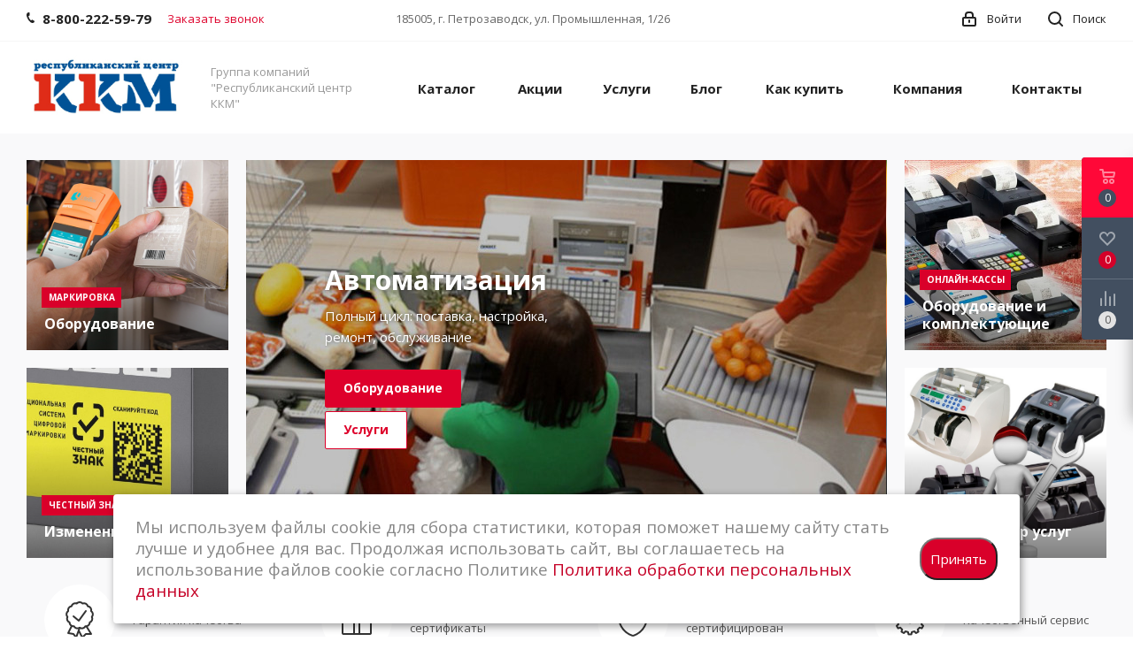

--- FILE ---
content_type: text/html; charset=UTF-8
request_url: https://centrkkm.ru/
body_size: 33100
content:
<!DOCTYPE html>
<html xmlns="http://www.w3.org/1999/xhtml" xml:lang="ru" lang="ru" >
<head>
	<meta name="yandex-verification" content="8ce1eb4b669cd176" />
	<meta name="yandex-verification" content="4e67b724619b42fc" />
	<title>Республиканский Центр ККМ</title>
	<meta name="viewport" content="initial-scale=1.0, width=device-width" />
	<meta name="HandheldFriendly" content="true" />
	<meta name="yes" content="yes" />
	<meta name="apple-mobile-web-app-status-bar-style" content="black" />
	<meta name="SKYPE_TOOLBAR" content="SKYPE_TOOLBAR_PARSER_COMPATIBLE" />
	<meta http-equiv="Content-Type" content="text/html; charset=UTF-8" />
<meta name="keywords" content="Торговое оборудование, автоматизация магазинов, автоматизация, кассы, ккт, оборудование для магазинов, автоматизация розницы, 1С предприятие, продажа торгового оборудования, купить торговое оборудование, купить кассу, купить ккт" />
<meta name="description" content="ООО «Республиканский центр ККМ» предлагает Вам сотрудничество в сфере оказания услуг по ремонту и техническому облуживанию контрольно-кассовых машин." />
<link href="https://fonts.googleapis.com/css?family=Open+Sans:300italic,400italic,600italic,700italic,800italic,400,300,500,600,700,800&subset=latin,cyrillic-ext"  rel="stylesheet" />
<link href="/bitrix/css/aspro.next/notice.min.css?17506645472906"  rel="stylesheet" />
<link href="/bitrix/js/ui/design-tokens/dist/ui.design-tokens.min.css?175066670923463"  rel="stylesheet" />
<link href="/bitrix/cache/css/s1/aspro_next/template_eda763f239012a4b05f135740b6899a3/template_eda763f239012a4b05f135740b6899a3_v1.css?17609557781179112"  data-template-style="true" rel="stylesheet" />
<link href="/bitrix/panel/main/popup.min.css?175066434820774"  data-template-style="true"  rel="stylesheet" />
<script>if(!window.BX)window.BX={};if(!window.BX.message)window.BX.message=function(mess){if(typeof mess==='object'){for(let i in mess) {BX.message[i]=mess[i];} return true;}};</script>
<script>(window.BX||top.BX).message({"pull_server_enabled":"N","pull_config_timestamp":1760956602,"shared_worker_allowed":"Y","pull_guest_mode":"N","pull_guest_user_id":0,"pull_worker_mtime":1750666653});(window.BX||top.BX).message({"PULL_OLD_REVISION":"Для продолжения корректной работы с сайтом необходимо перезагрузить страницу."});</script>
<script>(window.BX||top.BX).message({"JS_CORE_LOADING":"Загрузка...","JS_CORE_NO_DATA":"- Нет данных -","JS_CORE_WINDOW_CLOSE":"Закрыть","JS_CORE_WINDOW_EXPAND":"Развернуть","JS_CORE_WINDOW_NARROW":"Свернуть в окно","JS_CORE_WINDOW_SAVE":"Сохранить","JS_CORE_WINDOW_CANCEL":"Отменить","JS_CORE_WINDOW_CONTINUE":"Продолжить","JS_CORE_H":"ч","JS_CORE_M":"м","JS_CORE_S":"с","JSADM_AI_HIDE_EXTRA":"Скрыть лишние","JSADM_AI_ALL_NOTIF":"Показать все","JSADM_AUTH_REQ":"Требуется авторизация!","JS_CORE_WINDOW_AUTH":"Войти","JS_CORE_IMAGE_FULL":"Полный размер"});</script>

<script src="/bitrix/js/main/core/core.min.js?1760955647229643"></script>

<script>BX.Runtime.registerExtension({"name":"main.core","namespace":"BX","loaded":true});</script>
<script>BX.setJSList(["\/bitrix\/js\/main\/core\/core_ajax.js","\/bitrix\/js\/main\/core\/core_promise.js","\/bitrix\/js\/main\/polyfill\/promise\/js\/promise.js","\/bitrix\/js\/main\/loadext\/loadext.js","\/bitrix\/js\/main\/loadext\/extension.js","\/bitrix\/js\/main\/polyfill\/promise\/js\/promise.js","\/bitrix\/js\/main\/polyfill\/find\/js\/find.js","\/bitrix\/js\/main\/polyfill\/includes\/js\/includes.js","\/bitrix\/js\/main\/polyfill\/matches\/js\/matches.js","\/bitrix\/js\/ui\/polyfill\/closest\/js\/closest.js","\/bitrix\/js\/main\/polyfill\/fill\/main.polyfill.fill.js","\/bitrix\/js\/main\/polyfill\/find\/js\/find.js","\/bitrix\/js\/main\/polyfill\/matches\/js\/matches.js","\/bitrix\/js\/main\/polyfill\/core\/dist\/polyfill.bundle.js","\/bitrix\/js\/main\/core\/core.js","\/bitrix\/js\/main\/polyfill\/intersectionobserver\/js\/intersectionobserver.js","\/bitrix\/js\/main\/lazyload\/dist\/lazyload.bundle.js","\/bitrix\/js\/main\/polyfill\/core\/dist\/polyfill.bundle.js","\/bitrix\/js\/main\/parambag\/dist\/parambag.bundle.js"]);
</script>
<script>BX.Runtime.registerExtension({"name":"ls","namespace":"window","loaded":true});</script>
<script>(window.BX||top.BX).message({"NOTICE_ADDED2CART":"В корзине","NOTICE_CLOSE":"Закрыть","NOTICE_MORE":"и ещё #COUNT# #PRODUCTS#","NOTICE_PRODUCT0":"товаров","NOTICE_PRODUCT1":"товар","NOTICE_PRODUCT2":"товара","NOTICE_ADDED2DELAY":"В отложенных","NOTICE_ADDED2COMPARE":"В сравнении","NOTICE_AUTHORIZED":"Вы успешно авторизовались","NOTICE_REMOVED_FROM_COMPARE":"Удалено из сравнения"});</script>
<script>BX.Runtime.registerExtension({"name":"aspro_notice","namespace":"window","loaded":true});</script>
<script>BX.Runtime.registerExtension({"name":"aspro_phones","namespace":"window","loaded":true});</script>
<script>BX.Runtime.registerExtension({"name":"ui.design-tokens","namespace":"window","loaded":true});</script>
<script>BX.Runtime.registerExtension({"name":"main.pageobject","namespace":"BX","loaded":true});</script>
<script>(window.BX||top.BX).message({"JS_CORE_LOADING":"Загрузка...","JS_CORE_NO_DATA":"- Нет данных -","JS_CORE_WINDOW_CLOSE":"Закрыть","JS_CORE_WINDOW_EXPAND":"Развернуть","JS_CORE_WINDOW_NARROW":"Свернуть в окно","JS_CORE_WINDOW_SAVE":"Сохранить","JS_CORE_WINDOW_CANCEL":"Отменить","JS_CORE_WINDOW_CONTINUE":"Продолжить","JS_CORE_H":"ч","JS_CORE_M":"м","JS_CORE_S":"с","JSADM_AI_HIDE_EXTRA":"Скрыть лишние","JSADM_AI_ALL_NOTIF":"Показать все","JSADM_AUTH_REQ":"Требуется авторизация!","JS_CORE_WINDOW_AUTH":"Войти","JS_CORE_IMAGE_FULL":"Полный размер"});</script>
<script>BX.Runtime.registerExtension({"name":"window","namespace":"window","loaded":true});</script>
<script type="extension/settings" data-extension="currency.currency-core">{"region":"ru"}</script>
<script>BX.Runtime.registerExtension({"name":"currency.currency-core","namespace":"BX.Currency","loaded":true});</script>
<script>BX.Runtime.registerExtension({"name":"currency","namespace":"window","loaded":true});</script>
<script>(window.BX||top.BX).message({"LANGUAGE_ID":"ru","FORMAT_DATE":"DD.MM.YYYY","FORMAT_DATETIME":"DD.MM.YYYY HH:MI:SS","COOKIE_PREFIX":"BITRIX_SM","SERVER_TZ_OFFSET":"10800","UTF_MODE":"Y","SITE_ID":"s1","SITE_DIR":"\/","USER_ID":"","SERVER_TIME":1768795512,"USER_TZ_OFFSET":0,"USER_TZ_AUTO":"Y","bitrix_sessid":"cf81ac0040f6384f44b67a7008749260"});</script>


<script  src="/bitrix/cache/js/s1/aspro_next/kernel_main/kernel_main_v1.js?1767986284200998"></script>
<script src="/bitrix/js/pull/protobuf/protobuf.min.js?174484498276433"></script>
<script src="/bitrix/js/pull/protobuf/model.min.js?174484498214190"></script>
<script src="/bitrix/js/main/core/core_promise.min.js?15814623692490"></script>
<script src="/bitrix/js/rest/client/rest.client.min.js?17506637179240"></script>
<script src="/bitrix/js/pull/client/pull.client.min.js?175066665449849"></script>
<script src="/bitrix/js/main/jquery/jquery-2.2.4.min.js?175066431985578"></script>
<script src="/bitrix/js/main/cphttprequest.min.js?15814623693623"></script>
<script src="/bitrix/js/main/core/core_ls.min.js?17506667982683"></script>
<script src="/bitrix/js/main/ajax.min.js?158146236922194"></script>
<script src="/bitrix/js/aspro.next/notice.min.js?175066455717435"></script>
<script src="/bitrix/js/currency/currency-core/dist/currency-core.bundle.min.js?17506666024569"></script>
<script src="/bitrix/js/currency/core_currency.min.js?1750666602835"></script>
<script>BX.setJSList(["\/bitrix\/js\/main\/session.js","\/bitrix\/js\/main\/pageobject\/dist\/pageobject.bundle.js","\/bitrix\/js\/main\/core\/core_window.js","\/bitrix\/js\/main\/date\/main.date.js","\/bitrix\/js\/main\/core\/core_date.js","\/bitrix\/js\/main\/utils.js","\/bitrix\/js\/main\/core\/core_fx.js","\/bitrix\/js\/main\/core\/core_timer.js","\/bitrix\/js\/main\/dd.js","\/bitrix\/js\/main\/core\/core_uf.js","\/bitrix\/js\/main\/core\/core_dd.js","\/bitrix\/js\/main\/core\/core_tooltip.js","\/bitrix\/templates\/aspro_next\/js\/jquery.actual.min.js","\/bitrix\/templates\/aspro_next\/vendor\/js\/jquery.bxslider.js","\/bitrix\/templates\/aspro_next\/js\/jqModal.js","\/bitrix\/templates\/aspro_next\/vendor\/js\/bootstrap.js","\/bitrix\/templates\/aspro_next\/vendor\/js\/jquery.appear.js","\/bitrix\/templates\/aspro_next\/js\/browser.js","\/bitrix\/templates\/aspro_next\/js\/jquery.fancybox.js","\/bitrix\/templates\/aspro_next\/js\/jquery.flexslider.js","\/bitrix\/templates\/aspro_next\/vendor\/js\/moment.min.js","\/bitrix\/templates\/aspro_next\/vendor\/js\/footable.js","\/bitrix\/templates\/aspro_next\/vendor\/js\/jquery.menu-aim.js","\/bitrix\/templates\/aspro_next\/vendor\/js\/velocity\/velocity.js","\/bitrix\/templates\/aspro_next\/vendor\/js\/velocity\/velocity.ui.js","\/bitrix\/templates\/aspro_next\/js\/jquery.validate.min.js","\/bitrix\/templates\/aspro_next\/js\/jquery.inputmask.bundle.min.js","\/bitrix\/templates\/aspro_next\/js\/jquery.uniform.min.js","\/bitrix\/templates\/aspro_next\/js\/jquery.easing.1.3.js","\/bitrix\/templates\/aspro_next\/js\/equalize.min.js","\/bitrix\/templates\/aspro_next\/js\/jquery.alphanumeric.js","\/bitrix\/templates\/aspro_next\/js\/jquery.cookie.js","\/bitrix\/templates\/aspro_next\/js\/jquery.plugin.min.js","\/bitrix\/templates\/aspro_next\/js\/jquery.countdown.min.js","\/bitrix\/templates\/aspro_next\/js\/jquery.countdown-ru.js","\/bitrix\/templates\/aspro_next\/js\/jquery.ikSelect.js","\/bitrix\/templates\/aspro_next\/js\/jquery.mobile.custom.touch.min.js","\/bitrix\/templates\/aspro_next\/js\/rating_likes.js","\/bitrix\/templates\/aspro_next\/js\/blocks\/blocks.js","\/bitrix\/templates\/aspro_next\/js\/blocks\/controls.js","\/bitrix\/templates\/aspro_next\/js\/video_banner.js","\/bitrix\/templates\/aspro_next\/js\/main.js","\/bitrix\/templates\/aspro_next\/js\/jquery.mCustomScrollbar.min.js","\/bitrix\/templates\/aspro_next\/js\/phones.min.js","\/bitrix\/templates\/aspro_next\/components\/aspro\/com.banners.next\/top_big_banners\/script.js","\/bitrix\/templates\/aspro_next\/components\/aspro\/tabs.next\/main\/script.js","\/bitrix\/templates\/aspro_next\/components\/bitrix\/news.list\/front_akc\/script.js","\/bitrix\/templates\/aspro_next\/components\/bitrix\/news.list\/front_blog\/script.js","\/bitrix\/templates\/aspro_next\/components\/bitrix\/subscribe.form\/main\/script.js","\/bitrix\/components\/bitrix\/search.title\/script.js","\/bitrix\/templates\/aspro_next\/components\/bitrix\/search.title\/fixed\/script.js","\/bitrix\/components\/aspro\/marketing.popup.next\/templates\/.default\/script.js","\/bitrix\/templates\/aspro_next\/js\/custom.js","\/bitrix\/components\/aspro\/catalog.viewed.next\/templates\/main_horizontal\/script.js"]);</script>
<script>BX.setCSSList(["\/bitrix\/templates\/aspro_next\/vendor\/css\/bootstrap.css","\/bitrix\/templates\/aspro_next\/css\/jquery.fancybox.css","\/bitrix\/templates\/aspro_next\/css\/styles.css","\/bitrix\/templates\/aspro_next\/css\/animation\/animation_ext.css","\/bitrix\/templates\/aspro_next\/vendor\/css\/footable.standalone.min.css","\/bitrix\/templates\/aspro_next\/css\/h1-bold.css","\/bitrix\/templates\/aspro_next\/css\/blocks\/blocks.css","\/bitrix\/templates\/aspro_next\/css\/blocks\/flexbox.css","\/bitrix\/templates\/aspro_next\/ajax\/ajax.css","\/bitrix\/templates\/aspro_next\/css\/jquery.mCustomScrollbar.min.css","\/bitrix\/templates\/aspro_next\/css\/phones.min.css","\/bitrix\/templates\/aspro_next\/components\/aspro\/tabs.next\/main\/style.css","\/bitrix\/templates\/aspro_next\/components\/bitrix\/news.list\/front_reviews\/style.css","\/bitrix\/templates\/.default\/components\/aspro\/com.banners.next\/adv_bottom_w_title\/style.css","\/bitrix\/components\/aspro\/wrapper.block.next\/templates\/.default\/style.css","\/bitrix\/components\/aspro\/marketing.popup.next\/templates\/.default\/style.css","\/bitrix\/templates\/aspro_next\/styles.css","\/bitrix\/templates\/aspro_next\/template_styles.css","\/bitrix\/templates\/aspro_next\/css\/media.min.css","\/bitrix\/templates\/aspro_next\/vendor\/fonts\/font-awesome\/css\/font-awesome.min.css","\/bitrix\/templates\/aspro_next\/css\/print.css","\/bitrix\/templates\/aspro_next\/css\/form.css","\/bitrix\/templates\/aspro_next\/themes\/4\/theme.css","\/bitrix\/templates\/aspro_next\/bg_color\/light\/bgcolors.css","\/bitrix\/templates\/aspro_next\/css\/width-3.css","\/bitrix\/templates\/aspro_next\/css\/font-1.css","\/bitrix\/templates\/aspro_next\/css\/custom.css"]);</script>
<script>
					(function () {
						"use strict";

						var counter = function ()
						{
							var cookie = (function (name) {
								var parts = ("; " + document.cookie).split("; " + name + "=");
								if (parts.length == 2) {
									try {return JSON.parse(decodeURIComponent(parts.pop().split(";").shift()));}
									catch (e) {}
								}
							})("BITRIX_CONVERSION_CONTEXT_s1");

							if (cookie && cookie.EXPIRE >= BX.message("SERVER_TIME"))
								return;

							var request = new XMLHttpRequest();
							request.open("POST", "/bitrix/tools/conversion/ajax_counter.php", true);
							request.setRequestHeader("Content-type", "application/x-www-form-urlencoded");
							request.send(
								"SITE_ID="+encodeURIComponent("s1")+
								"&sessid="+encodeURIComponent(BX.bitrix_sessid())+
								"&HTTP_REFERER="+encodeURIComponent(document.referrer)
							);
						};

						if (window.frameRequestStart === true)
							BX.addCustomEvent("onFrameDataReceived", counter);
						else
							BX.ready(counter);
					})();
				</script>
<script>BX.message({'PHONE':'Телефон','FAST_VIEW':'Быстрый просмотр','TABLES_SIZE_TITLE':'Подбор размера','SOCIAL':'Социальные сети','DESCRIPTION':'Описание магазина','ITEMS':'Товары','LOGO':'Логотип','REGISTER_INCLUDE_AREA':'Текст о регистрации','AUTH_INCLUDE_AREA':'Текст об авторизации','FRONT_IMG':'Изображение компании','EMPTY_CART':'пуста','CATALOG_VIEW_MORE':'... Показать все','CATALOG_VIEW_LESS':'... Свернуть','JS_REQUIRED':'Заполните это поле','JS_FORMAT':'Неверный формат','JS_FILE_EXT':'Недопустимое расширение файла','JS_PASSWORD_COPY':'Пароли не совпадают','JS_PASSWORD_LENGTH':'Минимум 6 символов','JS_ERROR':'Неверно заполнено поле','JS_FILE_SIZE':'Максимальный размер 5мб','JS_FILE_BUTTON_NAME':'Выберите файл','JS_FILE_DEFAULT':'Файл не найден','JS_DATE':'Некорректная дата','JS_DATETIME':'Некорректная дата/время','JS_REQUIRED_LICENSES':'Согласитесь с условиями','JS_REQUIRED_OFFER':'Согласитесь с условиями','LICENSE_PROP':'Согласие на обработку персональных данных','LOGIN_LEN':'Введите минимум {0} символа','FANCY_CLOSE':'Закрыть','FANCY_NEXT':'Следующий','FANCY_PREV':'Предыдущий','TOP_AUTH_REGISTER':'Регистрация','CALLBACK':'Заказать звонок','S_CALLBACK':'Заказать звонок','UNTIL_AKC':'До конца акции','TITLE_QUANTITY_BLOCK':'Остаток','TITLE_QUANTITY':'шт.','TOTAL_SUMM_ITEM':'Общая стоимость ','SUBSCRIBE_SUCCESS':'Вы успешно подписались','RECAPTCHA_TEXT':'Подтвердите, что вы не робот','JS_RECAPTCHA_ERROR':'Пройдите проверку','COUNTDOWN_SEC':'сек.','COUNTDOWN_MIN':'мин.','COUNTDOWN_HOUR':'час.','COUNTDOWN_DAY0':'дней','COUNTDOWN_DAY1':'день','COUNTDOWN_DAY2':'дня','COUNTDOWN_WEAK0':'Недель','COUNTDOWN_WEAK1':'Неделя','COUNTDOWN_WEAK2':'Недели','COUNTDOWN_MONTH0':'Месяцев','COUNTDOWN_MONTH1':'Месяц','COUNTDOWN_MONTH2':'Месяца','COUNTDOWN_YEAR0':'Лет','COUNTDOWN_YEAR1':'Год','COUNTDOWN_YEAR2':'Года','CATALOG_PARTIAL_BASKET_PROPERTIES_ERROR':'Заполнены не все свойства у добавляемого товара','CATALOG_EMPTY_BASKET_PROPERTIES_ERROR':'Выберите свойства товара, добавляемые в корзину в параметрах компонента','CATALOG_ELEMENT_NOT_FOUND':'Элемент не найден','ERROR_ADD2BASKET':'Ошибка добавления товара в корзину','CATALOG_SUCCESSFUL_ADD_TO_BASKET':'Успешное добавление товара в корзину','ERROR_BASKET_TITLE':'Ошибка корзины','ERROR_BASKET_PROP_TITLE':'Выберите свойства, добавляемые в корзину','ERROR_BASKET_BUTTON':'Выбрать','BASKET_TOP':'Корзина в шапке','ERROR_ADD_DELAY_ITEM':'Ошибка отложенной корзины','VIEWED_TITLE':'Ранее вы смотрели','VIEWED_BEFORE':'Ранее вы смотрели','BEST_TITLE':'Лучшие предложения','CT_BST_SEARCH_BUTTON':'Поиск','CT_BST_SEARCH2_BUTTON':'Найти','BASKET_PRINT_BUTTON':'Распечатать','BASKET_CLEAR_ALL_BUTTON':'Очистить','BASKET_QUICK_ORDER_BUTTON':'Быстрый заказ','BASKET_CONTINUE_BUTTON':'Продолжить покупки','BASKET_ORDER_BUTTON':'Оформить заказ','SHARE_BUTTON':'Поделиться','BASKET_CHANGE_TITLE':'Ваш заказ','BASKET_CHANGE_LINK':'Изменить','MORE_INFO_SKU':'Подробнее','MORE_BUY_SKU':'Купить','FROM':'от','BEFORE':'до','TITLE_BLOCK_VIEWED_NAME':'Ранее вы смотрели','T_BASKET':'Корзина','FILTER_EXPAND_VALUES':'Показать все','FILTER_HIDE_VALUES':'Свернуть','FULL_ORDER':'Полный заказ','CUSTOM_COLOR_CHOOSE':'Выбрать','CUSTOM_COLOR_CANCEL':'Отмена','S_MOBILE_MENU':'Меню','NEXT_T_MENU_BACK':'Назад','NEXT_T_MENU_CALLBACK':'Обратная связь','NEXT_T_MENU_CONTACTS_TITLE':'Будьте на связи','SEARCH_TITLE':'Поиск','SOCIAL_TITLE':'Оставайтесь на связи','HEADER_SCHEDULE':'Время работы','SEO_TEXT':'SEO описание','COMPANY_IMG':'Картинка компании','COMPANY_TEXT':'Описание компании','CONFIG_SAVE_SUCCESS':'Настройки сохранены','CONFIG_SAVE_FAIL':'Ошибка сохранения настроек','ITEM_ECONOMY':'Экономия','ITEM_ARTICLE':'Артикул: ','JS_FORMAT_ORDER':'имеет неверный формат','JS_BASKET_COUNT_TITLE':'В корзине товаров на SUMM','POPUP_VIDEO':'Видео','POPUP_GIFT_TEXT':'Нашли что-то особенное? Намекните другу о подарке!','ORDER_FIO_LABEL':'Ф.И.О.','ORDER_PHONE_LABEL':'Телефон','ORDER_REGISTER_BUTTON':'Регистрация','FILTER_HELPER_VALUES':' знач.','FILTER_HELPER_TITLE':'Фильтр:'})</script>
<script>var ajaxMessages = {wait:"Загрузка..."}</script>
<link rel="apple-touch-icon" sizes="180x180" href="/upload/CNext/a66/logo_kkm_favicon" />
<style>html {--border-radius:8px;--theme-base-color:#de002b;--theme-base-color-hue:348;--theme-base-color-saturation:100%;--theme-base-color-lightness:44%;--theme-base-opacity-color:#de002b1a;--theme-more-color:#de002b;--theme-more-color-hue:348;--theme-more-color-saturation:100%;--theme-more-color-lightness:44%;--theme-lightness-hover-diff:6%;}</style>
<meta property="og:title" content="Республиканский Центр ККМ" />
<meta property="og:type" content="website" />
<meta property="og:image" content="https://centrkkm.ru/upload/CNext/c75/logo_kkm.jpg" />
<link rel="image_src" href="https://centrkkm.ru/upload/CNext/c75/logo_kkm.jpg"  />
<meta property="og:url" content="https://centrkkm.ru/" />
<meta property="og:description" content="ООО «Республиканский центр ККМ» предлагает Вам сотрудничество в сфере оказания услуг по ремонту и техническому облуживанию контрольно-кассовых машин." />



<script  src="/bitrix/cache/js/s1/aspro_next/template_a88bcee2214a7d3509dd62445dba635d/template_a88bcee2214a7d3509dd62445dba635d_v1.js?1760955778767913"></script>
<script  src="/bitrix/cache/js/s1/aspro_next/default_b69b0c886937dbc6c0f05cfc3aa6912e/default_b69b0c886937dbc6c0f05cfc3aa6912e_v1.js?17609556862623"></script>

		</head>
<body class="site_s1 fill_bg_n " id="main">
	<div id="panel"></div>
	
	
				<!--'start_frame_cache_basketitems-component-block'-->												<div id="ajax_basket"></div>
					<!--'end_frame_cache_basketitems-component-block'-->						
		
		<script>
				BX.message({'MIN_ORDER_PRICE_TEXT':'<b>Минимальная сумма заказа #PRICE#<\/b><br/>Пожалуйста, добавьте еще товаров в корзину','LICENSES_TEXT':'Я согласен на <a href=\"/include/licenses_detail.php\" target=\"_blank\">обработку персональных данных<\/a>'});

		var arNextOptions = ({
			"SITE_DIR" : "/",
			"SITE_ID" : "s1",
			"SITE_ADDRESS" : "centrkkm.ru",
			"FORM" : ({
				"ASK_FORM_ID" : "ASK",
				"SERVICES_FORM_ID" : "SERVICES",
				"FEEDBACK_FORM_ID" : "FEEDBACK",
				"CALLBACK_FORM_ID" : "CALLBACK",
				"RESUME_FORM_ID" : "RESUME",
				"TOORDER_FORM_ID" : "TOORDER"
			}),
			"PAGES" : ({
				"FRONT_PAGE" : "1",
				"BASKET_PAGE" : "",
				"ORDER_PAGE" : "",
				"PERSONAL_PAGE" : "",
				"CATALOG_PAGE" : "",
				"CATALOG_PAGE_URL" : "/catalog/",
				"BASKET_PAGE_URL" : "/basket/",
				"COMPARE_PAGE_URL" : "/catalog/compare.php",
			}),
			"PRICES" : ({
				"MIN_PRICE" : "0",
			}),
			"THEME" : ({
				'THEME_SWITCHER' : 'N',
				'BASE_COLOR' : '4',
				'BASE_COLOR_CUSTOM' : 'de002b',
				'TOP_MENU' : '',
				'TOP_MENU_FIXED' : 'Y',
				'COLORED_LOGO' : 'N',
				'SIDE_MENU' : 'LEFT',
				'SCROLLTOTOP_TYPE' : 'ROUND_COLOR',
				'SCROLLTOTOP_POSITION' : 'PADDING',
				'SCROLLTOTOP_POSITION_RIGHT'  : '',
				'SCROLLTOTOP_POSITION_BOTTOM' : '',
				'USE_LAZY_LOAD' : 'N',
				'CAPTCHA_FORM_TYPE' : '',
				'ONE_CLICK_BUY_CAPTCHA' : 'N',
				'PHONE_MASK' : '+7 (999) 999-99-99',
				'VALIDATE_PHONE_MASK' : '^[+][0-9] [(][0-9]{3}[)] [0-9]{3}[-][0-9]{2}[-][0-9]{2}$',
				'DATE_MASK' : 'd.m.y',
				'DATE_PLACEHOLDER' : 'дд.мм.гггг',
				'VALIDATE_DATE_MASK' : '^[0-9]{1,2}\.[0-9]{1,2}\.[0-9]{4}$',
				'DATETIME_MASK' : 'd.m.y h:s',
				'DATETIME_PLACEHOLDER' : 'дд.мм.гггг чч:мм',
				'VALIDATE_DATETIME_MASK' : '^[0-9]{1,2}\.[0-9]{1,2}\.[0-9]{4} [0-9]{1,2}\:[0-9]{1,2}$',
				'VALIDATE_FILE_EXT' : 'png|jpg|jpeg|gif|doc|docx|xls|xlsx|txt|pdf|odt|rtf',
				'BANNER_WIDTH' : '',
				'BIGBANNER_ANIMATIONTYPE' : 'SLIDE_HORIZONTAL',
				'BIGBANNER_SLIDESSHOWSPEED' : '5000',
				'BIGBANNER_ANIMATIONSPEED' : '600',
				'PARTNERSBANNER_SLIDESSHOWSPEED' : '5000',
				'PARTNERSBANNER_ANIMATIONSPEED' : '600',
				'ORDER_BASKET_VIEW' : 'FLY',
				'SHOW_BASKET_PRINT' : 'Y',
				"SHOW_ONECLICKBUY_ON_BASKET_PAGE" : 'Y',
				'SHOW_LICENCE' : 'Y',				
				'LICENCE_CHECKED' : 'N',
				'SHOW_OFFER' : 'N',
				'OFFER_CHECKED' : 'N',
				'LOGIN_EQUAL_EMAIL' : 'Y',
				'PERSONAL_ONEFIO' : 'Y',
				'PERSONAL_PAGE_URL' : '/personal/',
				'SHOW_TOTAL_SUMM' : 'N',
				'SHOW_TOTAL_SUMM_TYPE' : 'CHANGE',
				'CHANGE_TITLE_ITEM' : 'N',
				'CHANGE_TITLE_ITEM_DETAIL' : 'N',
				'DISCOUNT_PRICE' : '',
				'STORES' : '',
				'STORES_SOURCE' : 'IBLOCK',
				'TYPE_SKU' : 'TYPE_2',
				'MENU_POSITION' : 'LINE',
				'MENU_TYPE_VIEW' : 'HOVER',
				'DETAIL_PICTURE_MODE' : 'POPUP',
				'PAGE_WIDTH' : '3',
				'PAGE_CONTACTS' : '3',
				'HEADER_TYPE' : '1',
				'REGIONALITY_SEARCH_ROW' : 'N',
				'HEADER_TOP_LINE' : '',
				'HEADER_FIXED' : '2',
				'HEADER_MOBILE' : '1',
				'HEADER_MOBILE_MENU' : '1',
				'HEADER_MOBILE_MENU_SHOW_TYPE' : '',
				'TYPE_SEARCH' : 'fixed',
				'PAGE_TITLE' : '3',
				'INDEX_TYPE' : 'index1',
				'FOOTER_TYPE' : '1',
				'PRINT_BUTTON' : 'N',
				'EXPRESSION_FOR_PRINT_PAGE' : 'Версия для печати',
				'EXPRESSION_FOR_FAST_VIEW' : 'Быстрый просмотр',
				'FILTER_VIEW' : 'VERTICAL',
				'YA_GOALS' : 'Y',
				'YA_COUNTER_ID' : '57521734',
				'USE_FORMS_GOALS' : 'COMMON',
				'USE_SALE_GOALS' : '',
				'USE_DEBUG_GOALS' : 'N',
				'SHOW_HEADER_GOODS' : 'Y',
				'INSTAGRAMM_INDEX' : 'N',
				'USE_PHONE_AUTH': 'N',
				'MOBILE_CATALOG_LIST_ELEMENTS_COMPACT': 'N',
				'NLO_MENU': 'N',
				'USE_FAST_VIEW_PAGE_DETAIL': 'Y',
			}),
			"PRESETS": [{'ID':'968','TITLE':'Тип 1','DESCRIPTION':'','IMG':'/bitrix/images/aspro.next/themes/preset968_1544181424.png','OPTIONS':{'THEME_SWITCHER':'Y','BASE_COLOR':'9','BASE_COLOR_CUSTOM':'1976d2','SHOW_BG_BLOCK':'N','COLORED_LOGO':'Y','PAGE_WIDTH':'3','FONT_STYLE':'2','MENU_COLOR':'COLORED','LEFT_BLOCK':'1','SIDE_MENU':'LEFT','H1_STYLE':'2','TYPE_SEARCH':'fixed','PAGE_TITLE':'1','HOVER_TYPE_IMG':'shine','SHOW_LICENCE':'Y','MAX_DEPTH_MENU':'3','HIDE_SITE_NAME_TITLE':'Y','SHOW_CALLBACK':'Y','PRINT_BUTTON':'N','USE_GOOGLE_RECAPTCHA':'N','GOOGLE_RECAPTCHA_SHOW_LOGO':'Y','HIDDEN_CAPTCHA':'Y','INSTAGRAMM_WIDE_BLOCK':'N','BIGBANNER_HIDEONNARROW':'N','INDEX_TYPE':{'VALUE':'index1','SUB_PARAMS':{'TIZERS':'Y','CATALOG_SECTIONS':'Y','CATALOG_TAB':'Y','MIDDLE_ADV':'Y','SALE':'Y','BLOG':'Y','BOTTOM_BANNERS':'Y','COMPANY_TEXT':'Y','BRANDS':'Y','INSTAGRAMM':'Y'}},'FRONT_PAGE_BRANDS':'brands_slider','FRONT_PAGE_SECTIONS':'front_sections_only','TOP_MENU_FIXED':'Y','HEADER_TYPE':'1','USE_REGIONALITY':'Y','FILTER_VIEW':'COMPACT','SEARCH_VIEW_TYPE':'with_filter','USE_FAST_VIEW_PAGE_DETAIL':'fast_view_1','SHOW_TOTAL_SUMM':'Y','CHANGE_TITLE_ITEM':'N','VIEW_TYPE_HIGHLOAD_PROP':'N','SHOW_HEADER_GOODS':'Y','SEARCH_HIDE_NOT_AVAILABLE':'N','LEFT_BLOCK_CATALOG_ICONS':'N','SHOW_CATALOG_SECTIONS_ICONS':'Y','LEFT_BLOCK_CATALOG_DETAIL':'Y','CATALOG_COMPARE':'Y','CATALOG_PAGE_DETAIL':'element_1','SHOW_BREADCRUMBS_CATALOG_SUBSECTIONS':'Y','SHOW_BREADCRUMBS_CATALOG_CHAIN':'H1','TYPE_SKU':'TYPE_1','DETAIL_PICTURE_MODE':'POPUP','MENU_POSITION':'LINE','MENU_TYPE_VIEW':'HOVER','VIEWED_TYPE':'LOCAL','VIEWED_TEMPLATE':'HORIZONTAL','USE_WORD_EXPRESSION':'Y','ORDER_BASKET_VIEW':'FLY','ORDER_BASKET_COLOR':'DARK','SHOW_BASKET_ONADDTOCART':'Y','SHOW_BASKET_PRINT':'Y','SHOW_BASKET_ON_PAGES':'N','USE_PRODUCT_QUANTITY_LIST':'Y','USE_PRODUCT_QUANTITY_DETAIL':'Y','ONE_CLICK_BUY_CAPTCHA':'N','SHOW_ONECLICKBUY_ON_BASKET_PAGE':'Y','ONECLICKBUY_SHOW_DELIVERY_NOTE':'N','PAGE_CONTACTS':'3','CONTACTS_USE_FEEDBACK':'Y','CONTACTS_USE_MAP':'Y','BLOG_PAGE':'list_elements_2','PROJECTS_PAGE':'list_elements_2','NEWS_PAGE':'list_elements_3','STAFF_PAGE':'list_elements_1','PARTNERS_PAGE':'list_elements_3','PARTNERS_PAGE_DETAIL':'element_4','VACANCY_PAGE':'list_elements_1','LICENSES_PAGE':'list_elements_2','FOOTER_TYPE':'4','ADV_TOP_HEADER':'N','ADV_TOP_UNDERHEADER':'N','ADV_SIDE':'Y','ADV_CONTENT_TOP':'N','ADV_CONTENT_BOTTOM':'N','ADV_FOOTER':'N','HEADER_MOBILE_FIXED':'Y','HEADER_MOBILE':'1','HEADER_MOBILE_MENU':'1','HEADER_MOBILE_MENU_OPEN':'1','PERSONAL_ONEFIO':'Y','LOGIN_EQUAL_EMAIL':'Y','YA_GOALS':'N','YANDEX_ECOMERCE':'N','GOOGLE_ECOMERCE':'N'}},{'ID':'221','TITLE':'Тип 2','DESCRIPTION':'','IMG':'/bitrix/images/aspro.next/themes/preset221_1544181431.png','OPTIONS':{'THEME_SWITCHER':'Y','BASE_COLOR':'11','BASE_COLOR_CUSTOM':'107bb1','SHOW_BG_BLOCK':'N','COLORED_LOGO':'Y','PAGE_WIDTH':'2','FONT_STYLE':'8','MENU_COLOR':'LIGHT','LEFT_BLOCK':'2','SIDE_MENU':'LEFT','H1_STYLE':'2','TYPE_SEARCH':'fixed','PAGE_TITLE':'1','HOVER_TYPE_IMG':'shine','SHOW_LICENCE':'Y','MAX_DEPTH_MENU':'4','HIDE_SITE_NAME_TITLE':'Y','SHOW_CALLBACK':'Y','PRINT_BUTTON':'N','USE_GOOGLE_RECAPTCHA':'N','GOOGLE_RECAPTCHA_SHOW_LOGO':'Y','HIDDEN_CAPTCHA':'Y','INSTAGRAMM_WIDE_BLOCK':'N','BIGBANNER_HIDEONNARROW':'N','INDEX_TYPE':{'VALUE':'index3','SUB_PARAMS':{'TOP_ADV_BOTTOM_BANNER':'Y','FLOAT_BANNER':'Y','CATALOG_SECTIONS':'Y','CATALOG_TAB':'Y','TIZERS':'Y','SALE':'Y','BOTTOM_BANNERS':'Y','COMPANY_TEXT':'Y','BRANDS':'Y','INSTAGRAMM':'N'}},'FRONT_PAGE_BRANDS':'brands_slider','FRONT_PAGE_SECTIONS':'front_sections_with_childs','TOP_MENU_FIXED':'Y','HEADER_TYPE':'2','USE_REGIONALITY':'Y','FILTER_VIEW':'VERTICAL','SEARCH_VIEW_TYPE':'with_filter','USE_FAST_VIEW_PAGE_DETAIL':'fast_view_1','SHOW_TOTAL_SUMM':'Y','CHANGE_TITLE_ITEM':'N','VIEW_TYPE_HIGHLOAD_PROP':'N','SHOW_HEADER_GOODS':'Y','SEARCH_HIDE_NOT_AVAILABLE':'N','LEFT_BLOCK_CATALOG_ICONS':'N','SHOW_CATALOG_SECTIONS_ICONS':'Y','LEFT_BLOCK_CATALOG_DETAIL':'Y','CATALOG_COMPARE':'Y','CATALOG_PAGE_DETAIL':'element_3','SHOW_BREADCRUMBS_CATALOG_SUBSECTIONS':'Y','SHOW_BREADCRUMBS_CATALOG_CHAIN':'H1','TYPE_SKU':'TYPE_1','DETAIL_PICTURE_MODE':'POPUP','MENU_POSITION':'LINE','MENU_TYPE_VIEW':'HOVER','VIEWED_TYPE':'LOCAL','VIEWED_TEMPLATE':'HORIZONTAL','USE_WORD_EXPRESSION':'Y','ORDER_BASKET_VIEW':'NORMAL','ORDER_BASKET_COLOR':'DARK','SHOW_BASKET_ONADDTOCART':'Y','SHOW_BASKET_PRINT':'Y','SHOW_BASKET_ON_PAGES':'N','USE_PRODUCT_QUANTITY_LIST':'Y','USE_PRODUCT_QUANTITY_DETAIL':'Y','ONE_CLICK_BUY_CAPTCHA':'N','SHOW_ONECLICKBUY_ON_BASKET_PAGE':'Y','ONECLICKBUY_SHOW_DELIVERY_NOTE':'N','PAGE_CONTACTS':'3','CONTACTS_USE_FEEDBACK':'Y','CONTACTS_USE_MAP':'Y','BLOG_PAGE':'list_elements_2','PROJECTS_PAGE':'list_elements_2','NEWS_PAGE':'list_elements_3','STAFF_PAGE':'list_elements_1','PARTNERS_PAGE':'list_elements_3','PARTNERS_PAGE_DETAIL':'element_4','VACANCY_PAGE':'list_elements_1','LICENSES_PAGE':'list_elements_2','FOOTER_TYPE':'1','ADV_TOP_HEADER':'N','ADV_TOP_UNDERHEADER':'N','ADV_SIDE':'Y','ADV_CONTENT_TOP':'N','ADV_CONTENT_BOTTOM':'N','ADV_FOOTER':'N','HEADER_MOBILE_FIXED':'Y','HEADER_MOBILE':'1','HEADER_MOBILE_MENU':'1','HEADER_MOBILE_MENU_OPEN':'1','PERSONAL_ONEFIO':'Y','LOGIN_EQUAL_EMAIL':'Y','YA_GOALS':'N','YANDEX_ECOMERCE':'N','GOOGLE_ECOMERCE':'N'}},{'ID':'215','TITLE':'Тип 3','DESCRIPTION':'','IMG':'/bitrix/images/aspro.next/themes/preset215_1544181438.png','OPTIONS':{'THEME_SWITCHER':'Y','BASE_COLOR':'16','BASE_COLOR_CUSTOM':'188b30','SHOW_BG_BLOCK':'N','COLORED_LOGO':'Y','PAGE_WIDTH':'3','FONT_STYLE':'8','MENU_COLOR':'LIGHT','LEFT_BLOCK':'3','SIDE_MENU':'LEFT','H1_STYLE':'2','TYPE_SEARCH':'fixed','PAGE_TITLE':'1','HOVER_TYPE_IMG':'shine','SHOW_LICENCE':'Y','MAX_DEPTH_MENU':'4','HIDE_SITE_NAME_TITLE':'Y','SHOW_CALLBACK':'Y','PRINT_BUTTON':'N','USE_GOOGLE_RECAPTCHA':'N','GOOGLE_RECAPTCHA_SHOW_LOGO':'Y','HIDDEN_CAPTCHA':'Y','INSTAGRAMM_WIDE_BLOCK':'N','BIGBANNER_HIDEONNARROW':'N','INDEX_TYPE':{'VALUE':'index2','SUB_PARAMS':[]},'FRONT_PAGE_BRANDS':'brands_list','FRONT_PAGE_SECTIONS':'front_sections_with_childs','TOP_MENU_FIXED':'Y','HEADER_TYPE':'2','USE_REGIONALITY':'Y','FILTER_VIEW':'VERTICAL','SEARCH_VIEW_TYPE':'with_filter','USE_FAST_VIEW_PAGE_DETAIL':'fast_view_1','SHOW_TOTAL_SUMM':'Y','CHANGE_TITLE_ITEM':'N','VIEW_TYPE_HIGHLOAD_PROP':'N','SHOW_HEADER_GOODS':'Y','SEARCH_HIDE_NOT_AVAILABLE':'N','LEFT_BLOCK_CATALOG_ICONS':'N','SHOW_CATALOG_SECTIONS_ICONS':'Y','LEFT_BLOCK_CATALOG_DETAIL':'Y','CATALOG_COMPARE':'Y','CATALOG_PAGE_DETAIL':'element_4','SHOW_BREADCRUMBS_CATALOG_SUBSECTIONS':'Y','SHOW_BREADCRUMBS_CATALOG_CHAIN':'H1','TYPE_SKU':'TYPE_1','DETAIL_PICTURE_MODE':'POPUP','MENU_POSITION':'LINE','MENU_TYPE_VIEW':'HOVER','VIEWED_TYPE':'LOCAL','VIEWED_TEMPLATE':'HORIZONTAL','USE_WORD_EXPRESSION':'Y','ORDER_BASKET_VIEW':'NORMAL','ORDER_BASKET_COLOR':'DARK','SHOW_BASKET_ONADDTOCART':'Y','SHOW_BASKET_PRINT':'Y','SHOW_BASKET_ON_PAGES':'N','USE_PRODUCT_QUANTITY_LIST':'Y','USE_PRODUCT_QUANTITY_DETAIL':'Y','ONE_CLICK_BUY_CAPTCHA':'N','SHOW_ONECLICKBUY_ON_BASKET_PAGE':'Y','ONECLICKBUY_SHOW_DELIVERY_NOTE':'N','PAGE_CONTACTS':'3','CONTACTS_USE_FEEDBACK':'Y','CONTACTS_USE_MAP':'Y','BLOG_PAGE':'list_elements_2','PROJECTS_PAGE':'list_elements_2','NEWS_PAGE':'list_elements_3','STAFF_PAGE':'list_elements_1','PARTNERS_PAGE':'list_elements_3','PARTNERS_PAGE_DETAIL':'element_4','VACANCY_PAGE':'list_elements_1','LICENSES_PAGE':'list_elements_2','FOOTER_TYPE':'1','ADV_TOP_HEADER':'N','ADV_TOP_UNDERHEADER':'N','ADV_SIDE':'Y','ADV_CONTENT_TOP':'N','ADV_CONTENT_BOTTOM':'N','ADV_FOOTER':'N','HEADER_MOBILE_FIXED':'Y','HEADER_MOBILE':'1','HEADER_MOBILE_MENU':'1','HEADER_MOBILE_MENU_OPEN':'1','PERSONAL_ONEFIO':'Y','LOGIN_EQUAL_EMAIL':'Y','YA_GOALS':'N','YANDEX_ECOMERCE':'N','GOOGLE_ECOMERCE':'N'}},{'ID':'881','TITLE':'Тип 4','DESCRIPTION':'','IMG':'/bitrix/images/aspro.next/themes/preset881_1544181443.png','OPTIONS':{'THEME_SWITCHER':'Y','BASE_COLOR':'CUSTOM','BASE_COLOR_CUSTOM':'f07c00','SHOW_BG_BLOCK':'N','COLORED_LOGO':'Y','PAGE_WIDTH':'1','FONT_STYLE':'1','MENU_COLOR':'COLORED','LEFT_BLOCK':'2','SIDE_MENU':'RIGHT','H1_STYLE':'2','TYPE_SEARCH':'fixed','PAGE_TITLE':'3','HOVER_TYPE_IMG':'blink','SHOW_LICENCE':'Y','MAX_DEPTH_MENU':'4','HIDE_SITE_NAME_TITLE':'Y','SHOW_CALLBACK':'Y','PRINT_BUTTON':'Y','USE_GOOGLE_RECAPTCHA':'N','GOOGLE_RECAPTCHA_SHOW_LOGO':'Y','HIDDEN_CAPTCHA':'Y','INSTAGRAMM_WIDE_BLOCK':'N','BIGBANNER_HIDEONNARROW':'N','INDEX_TYPE':{'VALUE':'index4','SUB_PARAMS':[]},'FRONT_PAGE_BRANDS':'brands_slider','FRONT_PAGE_SECTIONS':'front_sections_with_childs','TOP_MENU_FIXED':'Y','HEADER_TYPE':'9','USE_REGIONALITY':'Y','FILTER_VIEW':'COMPACT','SEARCH_VIEW_TYPE':'with_filter','USE_FAST_VIEW_PAGE_DETAIL':'fast_view_1','SHOW_TOTAL_SUMM':'Y','CHANGE_TITLE_ITEM':'N','VIEW_TYPE_HIGHLOAD_PROP':'N','SHOW_HEADER_GOODS':'Y','SEARCH_HIDE_NOT_AVAILABLE':'N','LEFT_BLOCK_CATALOG_ICONS':'N','SHOW_CATALOG_SECTIONS_ICONS':'Y','LEFT_BLOCK_CATALOG_DETAIL':'Y','CATALOG_COMPARE':'Y','CATALOG_PAGE_DETAIL':'element_4','SHOW_BREADCRUMBS_CATALOG_SUBSECTIONS':'Y','SHOW_BREADCRUMBS_CATALOG_CHAIN':'H1','TYPE_SKU':'TYPE_1','DETAIL_PICTURE_MODE':'POPUP','MENU_POSITION':'LINE','MENU_TYPE_VIEW':'HOVER','VIEWED_TYPE':'LOCAL','VIEWED_TEMPLATE':'HORIZONTAL','USE_WORD_EXPRESSION':'Y','ORDER_BASKET_VIEW':'NORMAL','ORDER_BASKET_COLOR':'DARK','SHOW_BASKET_ONADDTOCART':'Y','SHOW_BASKET_PRINT':'Y','SHOW_BASKET_ON_PAGES':'N','USE_PRODUCT_QUANTITY_LIST':'Y','USE_PRODUCT_QUANTITY_DETAIL':'Y','ONE_CLICK_BUY_CAPTCHA':'N','SHOW_ONECLICKBUY_ON_BASKET_PAGE':'Y','ONECLICKBUY_SHOW_DELIVERY_NOTE':'N','PAGE_CONTACTS':'1','CONTACTS_USE_FEEDBACK':'Y','CONTACTS_USE_MAP':'Y','BLOG_PAGE':'list_elements_2','PROJECTS_PAGE':'list_elements_2','NEWS_PAGE':'list_elements_3','STAFF_PAGE':'list_elements_1','PARTNERS_PAGE':'list_elements_3','PARTNERS_PAGE_DETAIL':'element_4','VACANCY_PAGE':'list_elements_1','LICENSES_PAGE':'list_elements_2','FOOTER_TYPE':'1','ADV_TOP_HEADER':'N','ADV_TOP_UNDERHEADER':'N','ADV_SIDE':'Y','ADV_CONTENT_TOP':'N','ADV_CONTENT_BOTTOM':'N','ADV_FOOTER':'N','HEADER_MOBILE_FIXED':'Y','HEADER_MOBILE':'1','HEADER_MOBILE_MENU':'1','HEADER_MOBILE_MENU_OPEN':'1','PERSONAL_ONEFIO':'Y','LOGIN_EQUAL_EMAIL':'Y','YA_GOALS':'N','YANDEX_ECOMERCE':'N','GOOGLE_ECOMERCE':'N'}},{'ID':'741','TITLE':'Тип 5','DESCRIPTION':'','IMG':'/bitrix/images/aspro.next/themes/preset741_1544181450.png','OPTIONS':{'THEME_SWITCHER':'Y','BASE_COLOR':'CUSTOM','BASE_COLOR_CUSTOM':'d42727','BGCOLOR_THEME':'LIGHT','CUSTOM_BGCOLOR_THEME':'f6f6f7','SHOW_BG_BLOCK':'Y','COLORED_LOGO':'Y','PAGE_WIDTH':'2','FONT_STYLE':'5','MENU_COLOR':'COLORED','LEFT_BLOCK':'2','SIDE_MENU':'LEFT','H1_STYLE':'2','TYPE_SEARCH':'fixed','PAGE_TITLE':'1','HOVER_TYPE_IMG':'shine','SHOW_LICENCE':'Y','MAX_DEPTH_MENU':'4','HIDE_SITE_NAME_TITLE':'Y','SHOW_CALLBACK':'Y','PRINT_BUTTON':'N','USE_GOOGLE_RECAPTCHA':'N','GOOGLE_RECAPTCHA_SHOW_LOGO':'Y','HIDDEN_CAPTCHA':'Y','INSTAGRAMM_WIDE_BLOCK':'N','BIGBANNER_HIDEONNARROW':'N','INDEX_TYPE':{'VALUE':'index3','SUB_PARAMS':{'TOP_ADV_BOTTOM_BANNER':'Y','FLOAT_BANNER':'Y','CATALOG_SECTIONS':'Y','CATALOG_TAB':'Y','TIZERS':'Y','SALE':'Y','BOTTOM_BANNERS':'Y','COMPANY_TEXT':'Y','BRANDS':'Y','INSTAGRAMM':'N'}},'FRONT_PAGE_BRANDS':'brands_slider','FRONT_PAGE_SECTIONS':'front_sections_only','TOP_MENU_FIXED':'Y','HEADER_TYPE':'3','USE_REGIONALITY':'Y','FILTER_VIEW':'VERTICAL','SEARCH_VIEW_TYPE':'with_filter','USE_FAST_VIEW_PAGE_DETAIL':'fast_view_1','SHOW_TOTAL_SUMM':'Y','CHANGE_TITLE_ITEM':'N','VIEW_TYPE_HIGHLOAD_PROP':'N','SHOW_HEADER_GOODS':'Y','SEARCH_HIDE_NOT_AVAILABLE':'N','LEFT_BLOCK_CATALOG_ICONS':'N','SHOW_CATALOG_SECTIONS_ICONS':'Y','LEFT_BLOCK_CATALOG_DETAIL':'Y','CATALOG_COMPARE':'Y','CATALOG_PAGE_DETAIL':'element_1','SHOW_BREADCRUMBS_CATALOG_SUBSECTIONS':'Y','SHOW_BREADCRUMBS_CATALOG_CHAIN':'H1','TYPE_SKU':'TYPE_1','DETAIL_PICTURE_MODE':'POPUP','MENU_POSITION':'LINE','MENU_TYPE_VIEW':'HOVER','VIEWED_TYPE':'LOCAL','VIEWED_TEMPLATE':'HORIZONTAL','USE_WORD_EXPRESSION':'Y','ORDER_BASKET_VIEW':'NORMAL','ORDER_BASKET_COLOR':'DARK','SHOW_BASKET_ONADDTOCART':'Y','SHOW_BASKET_PRINT':'Y','SHOW_BASKET_ON_PAGES':'N','USE_PRODUCT_QUANTITY_LIST':'Y','USE_PRODUCT_QUANTITY_DETAIL':'Y','ONE_CLICK_BUY_CAPTCHA':'N','SHOW_ONECLICKBUY_ON_BASKET_PAGE':'Y','ONECLICKBUY_SHOW_DELIVERY_NOTE':'N','PAGE_CONTACTS':'3','CONTACTS_USE_FEEDBACK':'Y','CONTACTS_USE_MAP':'Y','BLOG_PAGE':'list_elements_2','PROJECTS_PAGE':'list_elements_2','NEWS_PAGE':'list_elements_3','STAFF_PAGE':'list_elements_1','PARTNERS_PAGE':'list_elements_3','PARTNERS_PAGE_DETAIL':'element_4','VACANCY_PAGE':'list_elements_1','LICENSES_PAGE':'list_elements_2','FOOTER_TYPE':'4','ADV_TOP_HEADER':'N','ADV_TOP_UNDERHEADER':'N','ADV_SIDE':'Y','ADV_CONTENT_TOP':'N','ADV_CONTENT_BOTTOM':'N','ADV_FOOTER':'N','HEADER_MOBILE_FIXED':'Y','HEADER_MOBILE':'1','HEADER_MOBILE_MENU':'1','HEADER_MOBILE_MENU_OPEN':'1','PERSONAL_ONEFIO':'Y','LOGIN_EQUAL_EMAIL':'Y','YA_GOALS':'N','YANDEX_ECOMERCE':'N','GOOGLE_ECOMERCE':'N'}},{'ID':'889','TITLE':'Тип 6','DESCRIPTION':'','IMG':'/bitrix/images/aspro.next/themes/preset889_1544181455.png','OPTIONS':{'THEME_SWITCHER':'Y','BASE_COLOR':'9','BASE_COLOR_CUSTOM':'1976d2','SHOW_BG_BLOCK':'N','COLORED_LOGO':'Y','PAGE_WIDTH':'2','FONT_STYLE':'8','MENU_COLOR':'COLORED','LEFT_BLOCK':'2','SIDE_MENU':'LEFT','H1_STYLE':'2','TYPE_SEARCH':'fixed','PAGE_TITLE':'1','HOVER_TYPE_IMG':'shine','SHOW_LICENCE':'Y','MAX_DEPTH_MENU':'3','HIDE_SITE_NAME_TITLE':'Y','SHOW_CALLBACK':'Y','PRINT_BUTTON':'N','USE_GOOGLE_RECAPTCHA':'N','GOOGLE_RECAPTCHA_SHOW_LOGO':'Y','HIDDEN_CAPTCHA':'Y','INSTAGRAMM_WIDE_BLOCK':'N','BIGBANNER_HIDEONNARROW':'N','INDEX_TYPE':{'VALUE':'index1','SUB_PARAMS':{'TIZERS':'Y','CATALOG_SECTIONS':'Y','CATALOG_TAB':'Y','MIDDLE_ADV':'Y','SALE':'Y','BLOG':'Y','BOTTOM_BANNERS':'Y','COMPANY_TEXT':'Y','BRANDS':'Y','INSTAGRAMM':'Y'}},'FRONT_PAGE_BRANDS':'brands_slider','FRONT_PAGE_SECTIONS':'front_sections_with_childs','TOP_MENU_FIXED':'Y','HEADER_TYPE':'3','USE_REGIONALITY':'Y','FILTER_VIEW':'COMPACT','SEARCH_VIEW_TYPE':'with_filter','USE_FAST_VIEW_PAGE_DETAIL':'fast_view_1','SHOW_TOTAL_SUMM':'Y','CHANGE_TITLE_ITEM':'N','VIEW_TYPE_HIGHLOAD_PROP':'N','SHOW_HEADER_GOODS':'Y','SEARCH_HIDE_NOT_AVAILABLE':'N','LEFT_BLOCK_CATALOG_ICONS':'N','SHOW_CATALOG_SECTIONS_ICONS':'Y','LEFT_BLOCK_CATALOG_DETAIL':'Y','CATALOG_COMPARE':'Y','CATALOG_PAGE_DETAIL':'element_3','SHOW_BREADCRUMBS_CATALOG_SUBSECTIONS':'Y','SHOW_BREADCRUMBS_CATALOG_CHAIN':'H1','TYPE_SKU':'TYPE_1','DETAIL_PICTURE_MODE':'POPUP','MENU_POSITION':'LINE','MENU_TYPE_VIEW':'HOVER','VIEWED_TYPE':'LOCAL','VIEWED_TEMPLATE':'HORIZONTAL','USE_WORD_EXPRESSION':'Y','ORDER_BASKET_VIEW':'NORMAL','ORDER_BASKET_COLOR':'DARK','SHOW_BASKET_ONADDTOCART':'Y','SHOW_BASKET_PRINT':'Y','SHOW_BASKET_ON_PAGES':'N','USE_PRODUCT_QUANTITY_LIST':'Y','USE_PRODUCT_QUANTITY_DETAIL':'Y','ONE_CLICK_BUY_CAPTCHA':'N','SHOW_ONECLICKBUY_ON_BASKET_PAGE':'Y','ONECLICKBUY_SHOW_DELIVERY_NOTE':'N','PAGE_CONTACTS':'3','CONTACTS_USE_FEEDBACK':'Y','CONTACTS_USE_MAP':'Y','BLOG_PAGE':'list_elements_2','PROJECTS_PAGE':'list_elements_2','NEWS_PAGE':'list_elements_3','STAFF_PAGE':'list_elements_1','PARTNERS_PAGE':'list_elements_3','PARTNERS_PAGE_DETAIL':'element_4','VACANCY_PAGE':'list_elements_1','LICENSES_PAGE':'list_elements_2','FOOTER_TYPE':'1','ADV_TOP_HEADER':'N','ADV_TOP_UNDERHEADER':'N','ADV_SIDE':'Y','ADV_CONTENT_TOP':'N','ADV_CONTENT_BOTTOM':'N','ADV_FOOTER':'N','HEADER_MOBILE_FIXED':'Y','HEADER_MOBILE':'1','HEADER_MOBILE_MENU':'1','HEADER_MOBILE_MENU_OPEN':'1','PERSONAL_ONEFIO':'Y','LOGIN_EQUAL_EMAIL':'Y','YA_GOALS':'N','YANDEX_ECOMERCE':'N','GOOGLE_ECOMERCE':'N'}}],
			"REGIONALITY":({
				'USE_REGIONALITY' : 'N',
				'REGIONALITY_VIEW' : 'POPUP_REGIONS',
			}),
			"COUNTERS":({
				"YANDEX_COUNTER" : 1,
				"GOOGLE_COUNTER" : 1,
				"YANDEX_ECOMERCE" : "N",
				"GOOGLE_ECOMERCE" : "N",
				"GA_VERSION" : "v3",
				"USE_FULLORDER_GOALS" : "Y",
				"TYPE":{
					"ONE_CLICK":"Купить в 1 клик",
					"QUICK_ORDER":"Быстрый заказ",
				},
				"GOOGLE_EVENTS":{
					"ADD2BASKET": "addToCart",
					"REMOVE_BASKET": "removeFromCart",
					"CHECKOUT_ORDER": "checkout",
					"PURCHASE": "gtm.dom",
				}
			}),
			"JS_ITEM_CLICK":({
				"precision" : 6,
				"precisionFactor" : Math.pow(10,6)
			})
		});
		</script>
			
	<div class="wrapper1  header_bgcolored front_page basket_fly basket_fill_DARK side_LEFT catalog_icons_N banner_auto with_fast_view mheader-v1 header-v1 regions_N fill_N footer-v1 front-vindex1 mfixed_N mfixed_view_always title-v3 with_phones store_LIST_AMOUNT">
		
		<div class="header_wrap visible-lg visible-md title-v3 index">
			<header id="header">
				<div class="top-block top-block-v1">
	<div class="maxwidth-theme">		
		<div class="wrapp_block">
			<div class="row">
									<div class="top-block-item col-md-4">
						<div class="phone-block">
															<div class="inline-block">
									
	<div class="phone">
		<i class="svg svg-phone"></i>
		<a class="phone-block__item-link" rel="nofollow" href="tel:88002225979">
			8-800-222-59-79		</a>
					<div class="dropdown scrollbar">
				<div class="wrap">
											<div class="phone-block__item">
							<a class="phone-block__item-inner phone-block__item-link" rel="nofollow" href="tel:88002225979">
								<span class="phone-block__item-text">
									8-800-222-59-79									
																	</span>

															</a>
						</div>
									</div>
			</div>
			</div>
								</div>
																						<div class="inline-block">
									<span class="callback-block animate-load twosmallfont colored" data-event="jqm" data-param-form_id="CALLBACK" data-name="callback">Заказать звонок</span>
								</div>
													</div>
					</div>
								<div class="top-block-item pull-left visible-lg">
					
		
							<div class="address twosmallfont inline-block">
					185005, г. Петрозаводск, 
ул. Промышленная, 1/26				</div>
			
		
					</div>
				<div class="top-block-item pull-right show-fixed top-ctrl">
					<button class="top-btn inline-search-show twosmallfont">
						<i class="svg inline  svg-inline-search" aria-hidden="true" ><svg xmlns="http://www.w3.org/2000/svg" width="17" height="17" viewBox="0 0 17 17">
  <defs>
    <style>
      .sscls-1 {
        fill: #222;
        fill-rule: evenodd;
      }
    </style>
  </defs>
  <path class="sscls-1" d="M7.5,0A7.5,7.5,0,1,1,0,7.5,7.5,7.5,0,0,1,7.5,0Zm0,2A5.5,5.5,0,1,1,2,7.5,5.5,5.5,0,0,1,7.5,2Z"/>
  <path class="sscls-1" d="M13.417,12.035l3.3,3.3a0.978,0.978,0,1,1-1.382,1.382l-3.3-3.3A0.978,0.978,0,0,1,13.417,12.035Z"/>
</svg>
</i>						<span class="dark-color">Поиск</span>
					</button>
				</div>
				<div class="top-block-item pull-right show-fixed top-ctrl">
					<div class="basket_wrap twosmallfont">
																</div>
				</div>
				<div class="top-block-item pull-right show-fixed top-ctrl">
					<div class="personal_wrap">
						<div class="personal top login twosmallfont">
									
		<!--'start_frame_cache_header-auth-block1'-->							<!-- noindex --><a rel="nofollow" title="Мой кабинет" class="personal-link dark-color animate-load" data-event="jqm" data-param-type="auth" data-param-backurl="/" data-name="auth" href="/personal/"><i class="svg inline  svg-inline-cabinet" aria-hidden="true" title="Мой кабинет"><svg xmlns="http://www.w3.org/2000/svg" width="16" height="17" viewBox="0 0 16 17">
  <defs>
    <style>
      .loccls-1 {
        fill: #222;
        fill-rule: evenodd;
      }
    </style>
  </defs>
  <path class="loccls-1" d="M14,17H2a2,2,0,0,1-2-2V8A2,2,0,0,1,2,6H3V4A4,4,0,0,1,7,0H9a4,4,0,0,1,4,4V6h1a2,2,0,0,1,2,2v7A2,2,0,0,1,14,17ZM11,4A2,2,0,0,0,9,2H7A2,2,0,0,0,5,4V6h6V4Zm3,4H2v7H14V8ZM8,9a1,1,0,0,1,1,1v2a1,1,0,0,1-2,0V10A1,1,0,0,1,8,9Z"/>
</svg>
</i><span class="wrap"><span class="name">Войти</span></span></a><!-- /noindex -->									<!--'end_frame_cache_header-auth-block1'-->							</div>
					</div>
				</div>
							</div>
		</div>
	</div>
</div>
<div class="header-wrapper topmenu-LIGHT">
	<div class="wrapper_inner">
		<div class="logo_and_menu-row">
			<div class="logo-row row">
				<div class="logo-block col-md-2 col-sm-3">
					<div class="logo">
						<a href="/"><img src="/upload/CNext/c75/logo_kkm.jpg" alt="Республиканский Центр ККМ" title="Республиканский Центр ККМ" data-src="" /></a>					</div>
				</div>
				<div class="col-md-2 hidden-sm hidden-xs">
					<div class="top-description">
						Группа компаний "Республиканский центр ККМ"					</div>
				</div>
				<div class="col-md-8 menu-row">
					<div class="nav-main-collapse collapse in">
						<div class="menu-only">
							<nav class="mega-menu sliced">
											<div class="table-menu ">
		<table>
			<tr>
									
										<td class="menu-item unvisible dropdown catalog wide_menu  ">
						<div class="wrap">
							<a class="dropdown-toggle" href="/catalog/">
								<div>
																		Каталог									<div class="line-wrapper"><span class="line"></span></div>
								</div>
							</a>
															<span class="tail"></span>
								<div class="dropdown-menu ">
									
										<div class="customScrollbar scrollbar">
											<ul class="menu-wrapper " >
																																																			<li class="   has_img parent-items">
																																					<a href="/catalog/onlayn_kassy/" title="Онлайн-кассы">
						<div class="menu_img"><img src="/upload/resize_cache/iblock/a59/60_60_1/4.jpg" alt="Онлайн-кассы" title="Онлайн-кассы" /></div>
					</a>
										<a href="/catalog/onlayn_kassy/" title="Онлайн-кассы"><span class="name">Онлайн-кассы</span></a>
																																														</li>
																																																			<li class="   has_img parent-items">
																																					<a href="/catalog/vesovoe_oborudovanie/" title="Весовое оборудование">
						<div class="menu_img"><img src="/upload/resize_cache/iblock/abd/60_60_1/5.jpg" alt="Весовое оборудование" title="Весовое оборудование" /></div>
					</a>
										<a href="/catalog/vesovoe_oborudovanie/" title="Весовое оборудование"><span class="name">Весовое оборудование</span></a>
																																														</li>
																																																			<li class="   has_img parent-items">
																																					<a href="/catalog/bankovskoe_oborudovanie/" title="Банковское оборудование">
						<div class="menu_img"><img src="/upload/resize_cache/iblock/acd/60_60_1/7.jpg" alt="Банковское оборудование" title="Банковское оборудование" /></div>
					</a>
										<a href="/catalog/bankovskoe_oborudovanie/" title="Банковское оборудование"><span class="name">Банковское оборудование</span></a>
																																														</li>
																																																			<li class="   has_img parent-items">
																																					<a href="/catalog/kholodilnoe_oborudovanie/" title="Холодильное оборудование">
						<div class="menu_img"><img src="/upload/resize_cache/iblock/213/60_60_1/5.png" alt="Холодильное оборудование" title="Холодильное оборудование" /></div>
					</a>
										<a href="/catalog/kholodilnoe_oborudovanie/" title="Холодильное оборудование"><span class="name">Холодильное оборудование</span></a>
																																														</li>
																																																			<li class="   has_img parent-items">
																																					<a href="/catalog/programmnoe_obespechenie/" title="Программное обеспечение">
						<div class="menu_img"><img src="/upload/resize_cache/iblock/d7e/60_60_1/1.png" alt="Программное обеспечение" title="Программное обеспечение" /></div>
					</a>
										<a href="/catalog/programmnoe_obespechenie/" title="Программное обеспечение"><span class="name">Программное обеспечение</span></a>
																																														</li>
																																																			<li class="   has_img parent-items">
																																					<a href="/catalog/terminaly_sbora_dannykh/" title="Терминалы сбора данных">
						<div class="menu_img"><img src="/upload/resize_cache/iblock/599/60_60_1/1.png" alt="Терминалы сбора данных" title="Терминалы сбора данных" /></div>
					</a>
										<a href="/catalog/terminaly_sbora_dannykh/" title="Терминалы сбора данных"><span class="name">Терминалы сбора данных</span></a>
																																														</li>
																																																			<li class="   has_img parent-items">
																																					<a href="/catalog/takhografy/" title="Тахографы">
						<div class="menu_img"><img src="/upload/resize_cache/iblock/454/60_60_1/1.jpg" alt="Тахографы" title="Тахографы" /></div>
					</a>
										<a href="/catalog/takhografy/" title="Тахографы"><span class="name">Тахографы</span></a>
																																														</li>
																																																			<li class="   has_img parent-items">
																																					<a href="/catalog/videonablyudenie/" title="Видеонаблюдение">
						<div class="menu_img"><img src="/upload/resize_cache/iblock/a5b/60_60_1/14.jpg" alt="Видеонаблюдение" title="Видеонаблюдение" /></div>
					</a>
										<a href="/catalog/videonablyudenie/" title="Видеонаблюдение"><span class="name">Видеонаблюдение</span></a>
																																														</li>
																																																			<li class="   has_img parent-items">
																																					<a href="/catalog/soputstvuyushchie_tovary/" title="Сопутствующие товары">
						<div class="menu_img"><img src="/upload/resize_cache/iblock/7af/60_60_1/13.jpg" alt="Сопутствующие товары" title="Сопутствующие товары" /></div>
					</a>
										<a href="/catalog/soputstvuyushchie_tovary/" title="Сопутствующие товары"><span class="name">Сопутствующие товары</span></a>
																																														</li>
																																																			<li class="   has_img parent-items">
																																					<a href="/catalog/skanery_shtrikh_koda/" title="Сканеры штрих-кода">
						<div class="menu_img"><img src="/upload/resize_cache/iblock/3df/60_60_1/87176_ruchnoy-odnomernyy-skaner-sh.jpg" alt="Сканеры штрих-кода" title="Сканеры штрих-кода" /></div>
					</a>
										<a href="/catalog/skanery_shtrikh_koda/" title="Сканеры штрих-кода"><span class="name">Сканеры штрих-кода</span></a>
																																														</li>
																																																			<li class="   has_img parent-items">
																																					<a href="/catalog/datamobile/" title="ПО DataMobile">
						<div class="menu_img"><img src="/upload/resize_cache/iblock/e97/60_60_1/DataMobile.jpg" alt="ПО DataMobile" title="ПО DataMobile" /></div>
					</a>
										<a href="/catalog/datamobile/" title="ПО DataMobile"><span class="name">ПО DataMobile</span></a>
																																														</li>
																																																			<li class="    parent-items">
																																			<a href="/catalog/fiskalnye_nakopiteli/" title="Фискальные накопители"><span class="name">Фискальные накопители</span></a>
																																														</li>
																																																			<li class="   has_img parent-items">
																																					<a href="/catalog/cleverence/" title="CLEVERENCE">
						<div class="menu_img"><img src="/upload/resize_cache/iblock/8da/60_60_1/logo-1.png" alt="CLEVERENCE" title="CLEVERENCE" /></div>
					</a>
										<a href="/catalog/cleverence/" title="CLEVERENCE"><span class="name">CLEVERENCE</span></a>
																																														</li>
																							</ul>
										</div>

									
								</div>
													</div>
					</td>
									
										<td class="menu-item unvisible    ">
						<div class="wrap">
							<a class="" href="/sale/">
								<div>
																		Акции									<div class="line-wrapper"><span class="line"></span></div>
								</div>
							</a>
													</div>
					</td>
									
										<td class="menu-item unvisible dropdown   ">
						<div class="wrap">
							<a class="dropdown-toggle" href="/services/">
								<div>
																		Услуги									<div class="line-wrapper"><span class="line"></span></div>
								</div>
							</a>
															<span class="tail"></span>
								<div class="dropdown-menu ">
									
										<div class="customScrollbar scrollbar">
											<ul class="menu-wrapper " >
																																																			<li class="   has_img parent-items">
																																			<a href="/services/onlayn-kassy_uslugi/" title="Онлайн-кассы"><span class="name">Онлайн-кассы</span></a>
																																														</li>
																																																			<li class="   has_img parent-items">
																																			<a href="/services/elektronnaya-podpis/" title="Электронная подпись"><span class="name">Электронная подпись</span></a>
																																														</li>
																																																			<li class="   has_img parent-items">
																																			<a href="/services/avtomatizatsiya/" title="Автоматизация"><span class="name">Автоматизация</span></a>
																																														</li>
																																																			<li class="   has_img parent-items">
																																			<a href="/services/markirovka/" title="Маркировка"><span class="name">Маркировка</span></a>
																																														</li>
																																																			<li class="   has_img parent-items">
																																			<a href="/services/tekhnicheskoe-obsluzhivanie/" title="Техническое обслуживание"><span class="name">Техническое обслуживание</span></a>
																																														</li>
																							</ul>
										</div>

									
								</div>
													</div>
					</td>
									
										<td class="menu-item unvisible    ">
						<div class="wrap">
							<a class="" href="/blog/">
								<div>
																		Блог									<div class="line-wrapper"><span class="line"></span></div>
								</div>
							</a>
													</div>
					</td>
									
										<td class="menu-item unvisible dropdown   ">
						<div class="wrap">
							<a class="dropdown-toggle" href="/help/">
								<div>
																		Как купить									<div class="line-wrapper"><span class="line"></span></div>
								</div>
							</a>
															<span class="tail"></span>
								<div class="dropdown-menu ">
									
										<div class="customScrollbar scrollbar">
											<ul class="menu-wrapper " >
																																																			<li class="    parent-items">
																																			<a href="/help/payment/" title="Условия оплаты"><span class="name">Условия оплаты</span></a>
																																														</li>
																																																			<li class="    parent-items">
																																			<a href="/help/delivery/" title="Условия доставки"><span class="name">Условия доставки</span></a>
																																														</li>
																																																			<li class="    parent-items">
																																			<a href="/help/warranty/" title="Гарантия на товар"><span class="name">Гарантия на товар</span></a>
																																														</li>
																							</ul>
										</div>

									
								</div>
													</div>
					</td>
									
										<td class="menu-item unvisible dropdown   ">
						<div class="wrap">
							<a class="dropdown-toggle" href="/company/">
								<div>
																		Компания									<div class="line-wrapper"><span class="line"></span></div>
								</div>
							</a>
															<span class="tail"></span>
								<div class="dropdown-menu ">
									
										<div class="customScrollbar scrollbar">
											<ul class="menu-wrapper " >
																																																			<li class="    parent-items">
																																			<a href="/company/news/" title="Новости"><span class="name">Новости</span></a>
																																														</li>
																																																			<li class="    parent-items">
																																			<a href="/company/licenses/" title="Лицензии"><span class="name">Лицензии</span></a>
																																														</li>
																																																			<li class="    parent-items">
																																			<a href="/include/licenses_detail.php" title="Политика"><span class="name">Политика</span></a>
																																														</li>
																							</ul>
										</div>

									
								</div>
													</div>
					</td>
									
										<td class="menu-item unvisible    ">
						<div class="wrap">
							<a class="" href="/contacts/">
								<div>
																		Контакты									<div class="line-wrapper"><span class="line"></span></div>
								</div>
							</a>
													</div>
					</td>
				
				<td class="menu-item dropdown js-dropdown nosave unvisible">
					<div class="wrap">
						<a class="dropdown-toggle more-items" href="#">
							<span>Ещё</span>
						</a>
						<span class="tail"></span>
						<ul class="dropdown-menu"></ul>
					</div>
				</td>

			</tr>
		</table>
	</div>
							</nav>
						</div>
					</div>
				</div>
			</div>		</div>
	</div>
	<div class="line-row visible-xs"></div>
</div>			</header>
		</div>

					<div id="headerfixed">
				<div class="maxwidth-theme">
	<div class="logo-row v2 row margin0 menu-row">
		<div class="inner-table-block nopadding logo-block">
			<div class="logo">
				<a href="/"><img src="/upload/CNext/c75/logo_kkm.jpg" alt="Республиканский Центр ККМ" title="Республиканский Центр ККМ" data-src="" /></a>			</div>
		</div>
		<div class="inner-table-block menu-block">
			<div class="navs table-menu js-nav">
								<nav class="mega-menu sliced">
					<!-- noindex -->
							<div class="table-menu ">
		<table>
			<tr>
									
										<td class="menu-item unvisible dropdown catalog wide_menu  ">
						<div class="wrap">
							<a class="dropdown-toggle" href="/catalog/">
								<div>
																		Каталог									<div class="line-wrapper"><span class="line"></span></div>
								</div>
							</a>
															<span class="tail"></span>
								<div class="dropdown-menu ">
									
										<div class="customScrollbar scrollbar">
											<ul class="menu-wrapper " >
																																																			<li class="   has_img parent-items">
																																					<a href="/catalog/onlayn_kassy/" title="Онлайн-кассы">
						<div class="menu_img"><img src="/upload/resize_cache/iblock/a59/60_60_1/4.jpg" alt="Онлайн-кассы" title="Онлайн-кассы" /></div>
					</a>
										<a href="/catalog/onlayn_kassy/" title="Онлайн-кассы"><span class="name">Онлайн-кассы</span></a>
																																														</li>
																																																			<li class="   has_img parent-items">
																																					<a href="/catalog/vesovoe_oborudovanie/" title="Весовое оборудование">
						<div class="menu_img"><img src="/upload/resize_cache/iblock/abd/60_60_1/5.jpg" alt="Весовое оборудование" title="Весовое оборудование" /></div>
					</a>
										<a href="/catalog/vesovoe_oborudovanie/" title="Весовое оборудование"><span class="name">Весовое оборудование</span></a>
																																														</li>
																																																			<li class="   has_img parent-items">
																																					<a href="/catalog/bankovskoe_oborudovanie/" title="Банковское оборудование">
						<div class="menu_img"><img src="/upload/resize_cache/iblock/acd/60_60_1/7.jpg" alt="Банковское оборудование" title="Банковское оборудование" /></div>
					</a>
										<a href="/catalog/bankovskoe_oborudovanie/" title="Банковское оборудование"><span class="name">Банковское оборудование</span></a>
																																														</li>
																																																			<li class="   has_img parent-items">
																																					<a href="/catalog/kholodilnoe_oborudovanie/" title="Холодильное оборудование">
						<div class="menu_img"><img src="/upload/resize_cache/iblock/213/60_60_1/5.png" alt="Холодильное оборудование" title="Холодильное оборудование" /></div>
					</a>
										<a href="/catalog/kholodilnoe_oborudovanie/" title="Холодильное оборудование"><span class="name">Холодильное оборудование</span></a>
																																														</li>
																																																			<li class="   has_img parent-items">
																																					<a href="/catalog/programmnoe_obespechenie/" title="Программное обеспечение">
						<div class="menu_img"><img src="/upload/resize_cache/iblock/d7e/60_60_1/1.png" alt="Программное обеспечение" title="Программное обеспечение" /></div>
					</a>
										<a href="/catalog/programmnoe_obespechenie/" title="Программное обеспечение"><span class="name">Программное обеспечение</span></a>
																																														</li>
																																																			<li class="   has_img parent-items">
																																					<a href="/catalog/terminaly_sbora_dannykh/" title="Терминалы сбора данных">
						<div class="menu_img"><img src="/upload/resize_cache/iblock/599/60_60_1/1.png" alt="Терминалы сбора данных" title="Терминалы сбора данных" /></div>
					</a>
										<a href="/catalog/terminaly_sbora_dannykh/" title="Терминалы сбора данных"><span class="name">Терминалы сбора данных</span></a>
																																														</li>
																																																			<li class="   has_img parent-items">
																																					<a href="/catalog/takhografy/" title="Тахографы">
						<div class="menu_img"><img src="/upload/resize_cache/iblock/454/60_60_1/1.jpg" alt="Тахографы" title="Тахографы" /></div>
					</a>
										<a href="/catalog/takhografy/" title="Тахографы"><span class="name">Тахографы</span></a>
																																														</li>
																																																			<li class="   has_img parent-items">
																																					<a href="/catalog/videonablyudenie/" title="Видеонаблюдение">
						<div class="menu_img"><img src="/upload/resize_cache/iblock/a5b/60_60_1/14.jpg" alt="Видеонаблюдение" title="Видеонаблюдение" /></div>
					</a>
										<a href="/catalog/videonablyudenie/" title="Видеонаблюдение"><span class="name">Видеонаблюдение</span></a>
																																														</li>
																																																			<li class="   has_img parent-items">
																																					<a href="/catalog/soputstvuyushchie_tovary/" title="Сопутствующие товары">
						<div class="menu_img"><img src="/upload/resize_cache/iblock/7af/60_60_1/13.jpg" alt="Сопутствующие товары" title="Сопутствующие товары" /></div>
					</a>
										<a href="/catalog/soputstvuyushchie_tovary/" title="Сопутствующие товары"><span class="name">Сопутствующие товары</span></a>
																																														</li>
																																																			<li class="   has_img parent-items">
																																					<a href="/catalog/skanery_shtrikh_koda/" title="Сканеры штрих-кода">
						<div class="menu_img"><img src="/upload/resize_cache/iblock/3df/60_60_1/87176_ruchnoy-odnomernyy-skaner-sh.jpg" alt="Сканеры штрих-кода" title="Сканеры штрих-кода" /></div>
					</a>
										<a href="/catalog/skanery_shtrikh_koda/" title="Сканеры штрих-кода"><span class="name">Сканеры штрих-кода</span></a>
																																														</li>
																																																			<li class="   has_img parent-items">
																																					<a href="/catalog/datamobile/" title="ПО DataMobile">
						<div class="menu_img"><img src="/upload/resize_cache/iblock/e97/60_60_1/DataMobile.jpg" alt="ПО DataMobile" title="ПО DataMobile" /></div>
					</a>
										<a href="/catalog/datamobile/" title="ПО DataMobile"><span class="name">ПО DataMobile</span></a>
																																														</li>
																																																			<li class="    parent-items">
																																			<a href="/catalog/fiskalnye_nakopiteli/" title="Фискальные накопители"><span class="name">Фискальные накопители</span></a>
																																														</li>
																																																			<li class="   has_img parent-items">
																																					<a href="/catalog/cleverence/" title="CLEVERENCE">
						<div class="menu_img"><img src="/upload/resize_cache/iblock/8da/60_60_1/logo-1.png" alt="CLEVERENCE" title="CLEVERENCE" /></div>
					</a>
										<a href="/catalog/cleverence/" title="CLEVERENCE"><span class="name">CLEVERENCE</span></a>
																																														</li>
																							</ul>
										</div>

									
								</div>
													</div>
					</td>
									
										<td class="menu-item unvisible    ">
						<div class="wrap">
							<a class="" href="/sale/">
								<div>
																		Акции									<div class="line-wrapper"><span class="line"></span></div>
								</div>
							</a>
													</div>
					</td>
									
										<td class="menu-item unvisible dropdown   ">
						<div class="wrap">
							<a class="dropdown-toggle" href="/services/">
								<div>
																		Услуги									<div class="line-wrapper"><span class="line"></span></div>
								</div>
							</a>
															<span class="tail"></span>
								<div class="dropdown-menu ">
									
										<div class="customScrollbar scrollbar">
											<ul class="menu-wrapper " >
																																																			<li class="   has_img parent-items">
																																			<a href="/services/onlayn-kassy_uslugi/" title="Онлайн-кассы"><span class="name">Онлайн-кассы</span></a>
																																														</li>
																																																			<li class="   has_img parent-items">
																																			<a href="/services/elektronnaya-podpis/" title="Электронная подпись"><span class="name">Электронная подпись</span></a>
																																														</li>
																																																			<li class="   has_img parent-items">
																																			<a href="/services/avtomatizatsiya/" title="Автоматизация"><span class="name">Автоматизация</span></a>
																																														</li>
																																																			<li class="   has_img parent-items">
																																			<a href="/services/markirovka/" title="Маркировка"><span class="name">Маркировка</span></a>
																																														</li>
																																																			<li class="   has_img parent-items">
																																			<a href="/services/tekhnicheskoe-obsluzhivanie/" title="Техническое обслуживание"><span class="name">Техническое обслуживание</span></a>
																																														</li>
																							</ul>
										</div>

									
								</div>
													</div>
					</td>
									
										<td class="menu-item unvisible    ">
						<div class="wrap">
							<a class="" href="/blog/">
								<div>
																		Блог									<div class="line-wrapper"><span class="line"></span></div>
								</div>
							</a>
													</div>
					</td>
									
										<td class="menu-item unvisible dropdown   ">
						<div class="wrap">
							<a class="dropdown-toggle" href="/help/">
								<div>
																		Как купить									<div class="line-wrapper"><span class="line"></span></div>
								</div>
							</a>
															<span class="tail"></span>
								<div class="dropdown-menu ">
									
										<div class="customScrollbar scrollbar">
											<ul class="menu-wrapper " >
																																																			<li class="    parent-items">
																																			<a href="/help/payment/" title="Условия оплаты"><span class="name">Условия оплаты</span></a>
																																														</li>
																																																			<li class="    parent-items">
																																			<a href="/help/delivery/" title="Условия доставки"><span class="name">Условия доставки</span></a>
																																														</li>
																																																			<li class="    parent-items">
																																			<a href="/help/warranty/" title="Гарантия на товар"><span class="name">Гарантия на товар</span></a>
																																														</li>
																							</ul>
										</div>

									
								</div>
													</div>
					</td>
									
										<td class="menu-item unvisible dropdown   ">
						<div class="wrap">
							<a class="dropdown-toggle" href="/company/">
								<div>
																		Компания									<div class="line-wrapper"><span class="line"></span></div>
								</div>
							</a>
															<span class="tail"></span>
								<div class="dropdown-menu ">
									
										<div class="customScrollbar scrollbar">
											<ul class="menu-wrapper " >
																																																			<li class="    parent-items">
																																			<a href="/company/news/" title="Новости"><span class="name">Новости</span></a>
																																														</li>
																																																			<li class="    parent-items">
																																			<a href="/company/licenses/" title="Лицензии"><span class="name">Лицензии</span></a>
																																														</li>
																																																			<li class="    parent-items">
																																			<a href="/include/licenses_detail.php" title="Политика"><span class="name">Политика</span></a>
																																														</li>
																							</ul>
										</div>

									
								</div>
													</div>
					</td>
									
										<td class="menu-item unvisible    ">
						<div class="wrap">
							<a class="" href="/contacts/">
								<div>
																		Контакты									<div class="line-wrapper"><span class="line"></span></div>
								</div>
							</a>
													</div>
					</td>
				
				<td class="menu-item dropdown js-dropdown nosave unvisible">
					<div class="wrap">
						<a class="dropdown-toggle more-items" href="#">
							<span>Ещё</span>
						</a>
						<span class="tail"></span>
						<ul class="dropdown-menu"></ul>
					</div>
				</td>

			</tr>
		</table>
	</div>
					<!-- /noindex -->
				</nav>
											</div>
		</div>
		<div class="inner-table-block nopadding small-block">
			<div class="wrap_icon wrap_cabinet">
						
		<!--'start_frame_cache_header-auth-block2'-->							<!-- noindex --><a rel="nofollow" title="Мой кабинет" class="personal-link dark-color animate-load" data-event="jqm" data-param-type="auth" data-param-backurl="/" data-name="auth" href="/personal/"><i class="svg inline big svg-inline-cabinet" aria-hidden="true" title="Мой кабинет"><svg xmlns="http://www.w3.org/2000/svg" width="21" height="21" viewBox="0 0 21 21">
  <defs>
    <style>
      .loccls-1 {
        fill: #222;
        fill-rule: evenodd;
      }
    </style>
  </defs>
  <path data-name="Rounded Rectangle 110" class="loccls-1" d="M1433,132h-15a3,3,0,0,1-3-3v-7a3,3,0,0,1,3-3h1v-2a6,6,0,0,1,6-6h1a6,6,0,0,1,6,6v2h1a3,3,0,0,1,3,3v7A3,3,0,0,1,1433,132Zm-3-15a4,4,0,0,0-4-4h-1a4,4,0,0,0-4,4v2h9v-2Zm4,5a1,1,0,0,0-1-1h-15a1,1,0,0,0-1,1v7a1,1,0,0,0,1,1h15a1,1,0,0,0,1-1v-7Zm-8,3.9v1.6a0.5,0.5,0,1,1-1,0v-1.6A1.5,1.5,0,1,1,1426,125.9Z" transform="translate(-1415 -111)"/>
</svg>
</i></a><!-- /noindex -->									<!--'end_frame_cache_header-auth-block2'-->				</div>
		</div>
									<div class="inner-table-block small-block nopadding inline-search-show" data-type_search="fixed">
			<div class="search-block top-btn"><i class="svg svg-search lg"></i></div>
		</div>
	</div>
</div>			</div>
		
		<div id="mobileheader" class="visible-xs visible-sm">
			<div class="mobileheader-v1">
	<div class="burger pull-left">
		<i class="svg inline  svg-inline-burger dark" aria-hidden="true" ><svg xmlns="http://www.w3.org/2000/svg" width="18" height="16" viewBox="0 0 18 16">
  <defs>
    <style>
      .bu_bw_cls-1 {
        fill: #222;
        fill-rule: evenodd;
      }
    </style>
  </defs>
  <path data-name="Rounded Rectangle 81 copy 2" class="bu_bw_cls-1" d="M330,114h16a1,1,0,0,1,1,1h0a1,1,0,0,1-1,1H330a1,1,0,0,1-1-1h0A1,1,0,0,1,330,114Zm0,7h16a1,1,0,0,1,1,1h0a1,1,0,0,1-1,1H330a1,1,0,0,1-1-1h0A1,1,0,0,1,330,121Zm0,7h16a1,1,0,0,1,1,1h0a1,1,0,0,1-1,1H330a1,1,0,0,1-1-1h0A1,1,0,0,1,330,128Z" transform="translate(-329 -114)"/>
</svg>
</i>		<i class="svg inline  svg-inline-close dark" aria-hidden="true" ><svg xmlns="http://www.w3.org/2000/svg" width="16" height="16" viewBox="0 0 16 16">
  <defs>
    <style>
      .cccls-1 {
        fill: #222;
        fill-rule: evenodd;
      }
    </style>
  </defs>
  <path data-name="Rounded Rectangle 114 copy 3" class="cccls-1" d="M334.411,138l6.3,6.3a1,1,0,0,1,0,1.414,0.992,0.992,0,0,1-1.408,0l-6.3-6.306-6.3,6.306a1,1,0,0,1-1.409-1.414l6.3-6.3-6.293-6.3a1,1,0,0,1,1.409-1.414l6.3,6.3,6.3-6.3A1,1,0,0,1,340.7,131.7Z" transform="translate(-325 -130)"/>
</svg>
</i>	</div>
	<div class="logo-block pull-left">
		<div class="logo">
			<a href="/"><img src="/upload/CNext/c75/logo_kkm.jpg" alt="Республиканский Центр ККМ" title="Республиканский Центр ККМ" data-src="" /></a>		</div>
	</div>
	<div class="right-icons pull-right">
		<div class="pull-right">
			<div class="wrap_icon">
				<button class="top-btn inline-search-show twosmallfont">
					<i class="svg inline  svg-inline-search big" aria-hidden="true" ><svg xmlns="http://www.w3.org/2000/svg" width="21" height="21" viewBox="0 0 21 21">
  <defs>
    <style>
      .sscls-1 {
        fill: #222;
        fill-rule: evenodd;
      }
    </style>
  </defs>
  <path data-name="Rounded Rectangle 106" class="sscls-1" d="M1590.71,131.709a1,1,0,0,1-1.42,0l-4.68-4.677a9.069,9.069,0,1,1,1.42-1.427l4.68,4.678A1,1,0,0,1,1590.71,131.709ZM1579,113a7,7,0,1,0,7,7A7,7,0,0,0,1579,113Z" transform="translate(-1570 -111)"/>
</svg>
</i>				</button>
			</div>
		</div>
		<div class="pull-right">
			<div class="wrap_icon wrap_basket">
											<!--'start_frame_cache_header-basket-with-compare-block3'-->														<!--noindex-->
			<a class="basket-link compare   big " href="/catalog/compare.php" title="Список сравниваемых элементов">
		<span class="js-basket-block"><i class="svg inline  svg-inline-compare big" aria-hidden="true" ><svg xmlns="http://www.w3.org/2000/svg" width="21" height="21" viewBox="0 0 21 21">
  <defs>
    <style>
      .comcls-1 {
        fill: #222;
        fill-rule: evenodd;
      }
    </style>
  </defs>
  <path class="comcls-1" d="M20,4h0a1,1,0,0,1,1,1V21H19V5A1,1,0,0,1,20,4ZM14,7h0a1,1,0,0,1,1,1V21H13V8A1,1,0,0,1,14,7ZM8,1A1,1,0,0,1,9,2V21H7V2A1,1,0,0,1,8,1ZM2,9H2a1,1,0,0,1,1,1V21H1V10A1,1,0,0,1,2,9ZM0,0H1V1H0V0ZM0,0H1V1H0V0Z"/>
</svg>
</i><span class="title dark_link">Сравнение</span><span class="count">0</span></span>
	</a>
	<!--/noindex-->																		<!-- noindex -->
											<a rel="nofollow" class="basket-link delay  big " href="/basket/#delayed" title="Список отложенных товаров пуст">
							<span class="js-basket-block">
								<i class="svg inline  svg-inline-wish big" aria-hidden="true" ><svg xmlns="http://www.w3.org/2000/svg" width="22.969" height="21" viewBox="0 0 22.969 21">
  <defs>
    <style>
      .whcls-1 {
        fill: #222;
        fill-rule: evenodd;
      }
    </style>
  </defs>
  <path class="whcls-1" d="M21.028,10.68L11.721,20H11.339L2.081,10.79A6.19,6.19,0,0,1,6.178,0a6.118,6.118,0,0,1,5.383,3.259A6.081,6.081,0,0,1,23.032,6.147,6.142,6.142,0,0,1,21.028,10.68ZM19.861,9.172h0l-8.176,8.163H11.369L3.278,9.29l0.01-.009A4.276,4.276,0,0,1,6.277,1.986,4.2,4.2,0,0,1,9.632,3.676l0.012-.01,0.064,0.1c0.077,0.107.142,0.22,0.208,0.334l1.692,2.716,1.479-2.462a4.23,4.23,0,0,1,.39-0.65l0.036-.06L13.52,3.653a4.173,4.173,0,0,1,3.326-1.672A4.243,4.243,0,0,1,19.861,9.172ZM22,20h1v1H22V20Zm0,0h1v1H22V20Z" transform="translate(-0.031)"/>
</svg>
</i>								<span class="title dark_link">Отложенные</span>
								<span class="count">0</span>
							</span>
						</a>
																<a rel="nofollow" class="basket-link basket   big " href="/basket/" title="Корзина пуста">
							<span class="js-basket-block">
								<i class="svg inline  svg-inline-basket big" aria-hidden="true" ><svg xmlns="http://www.w3.org/2000/svg" width="22" height="21" viewBox="0 0 22 21">
  <defs>
    <style>
      .ba_bb_cls-1 {
        fill: #222;
        fill-rule: evenodd;
      }
    </style>
  </defs>
  <path data-name="Ellipse 2 copy 6" class="ba_bb_cls-1" d="M1507,122l-0.99,1.009L1492,123l-1-1-1-9h-3a0.88,0.88,0,0,1-1-1,1.059,1.059,0,0,1,1.22-1h2.45c0.31,0,.63.006,0.63,0.006a1.272,1.272,0,0,1,1.4.917l0.41,3.077H1507l1,1v1ZM1492.24,117l0.43,3.995h12.69l0.82-4Zm2.27,7.989a3.5,3.5,0,1,1-3.5,3.5A3.495,3.495,0,0,1,1494.51,124.993Zm8.99,0a3.5,3.5,0,1,1-3.49,3.5A3.5,3.5,0,0,1,1503.5,124.993Zm-9,2.006a1.5,1.5,0,1,1-1.5,1.5A1.5,1.5,0,0,1,1494.5,127Zm9,0a1.5,1.5,0,1,1-1.5,1.5A1.5,1.5,0,0,1,1503.5,127Z" transform="translate(-1486 -111)"/>
</svg>
</i>																<span class="title dark_link">Корзина<span class="count">0</span></span>
																<span class="count">0</span>
							</span>
						</a>
						<span class="basket_hover_block loading_block loading_block_content"></span>
										<!-- /noindex -->
							<!--'end_frame_cache_header-basket-with-compare-block3'-->						</div>
		</div>
		<div class="pull-right">
			<div class="wrap_icon wrap_cabinet">
						
		<!--'start_frame_cache_header-auth-block3'-->							<!-- noindex --><a rel="nofollow" title="Мой кабинет" class="personal-link dark-color animate-load" data-event="jqm" data-param-type="auth" data-param-backurl="/" data-name="auth" href="/personal/"><i class="svg inline big svg-inline-cabinet" aria-hidden="true" title="Мой кабинет"><svg xmlns="http://www.w3.org/2000/svg" width="21" height="21" viewBox="0 0 21 21">
  <defs>
    <style>
      .loccls-1 {
        fill: #222;
        fill-rule: evenodd;
      }
    </style>
  </defs>
  <path data-name="Rounded Rectangle 110" class="loccls-1" d="M1433,132h-15a3,3,0,0,1-3-3v-7a3,3,0,0,1,3-3h1v-2a6,6,0,0,1,6-6h1a6,6,0,0,1,6,6v2h1a3,3,0,0,1,3,3v7A3,3,0,0,1,1433,132Zm-3-15a4,4,0,0,0-4-4h-1a4,4,0,0,0-4,4v2h9v-2Zm4,5a1,1,0,0,0-1-1h-15a1,1,0,0,0-1,1v7a1,1,0,0,0,1,1h15a1,1,0,0,0,1-1v-7Zm-8,3.9v1.6a0.5,0.5,0,1,1-1,0v-1.6A1.5,1.5,0,1,1,1426,125.9Z" transform="translate(-1415 -111)"/>
</svg>
</i></a><!-- /noindex -->									<!--'end_frame_cache_header-auth-block3'-->				</div>
		</div>
			<div class="pull-right">
				<div class="wrap_icon wrap_phones">
					<i class="svg inline big svg-inline-phone" aria-hidden="true" ><svg width="21" height="21" viewBox="0 0 21 21" fill="none" xmlns="http://www.w3.org/2000/svg">
<path fill-rule="evenodd" clip-rule="evenodd" d="M18.9562 15.97L18.9893 16.3282C19.0225 16.688 18.9784 17.0504 18.8603 17.3911C18.6223 18.086 18.2725 18.7374 17.8248 19.3198L17.7228 19.4524L17.6003 19.5662C16.8841 20.2314 15.9875 20.6686 15.0247 20.8243C14.0374 21.0619 13.0068 21.0586 12.0201 20.814L11.9327 20.7924L11.8476 20.763C10.712 20.3703 9.65189 19.7871 8.71296 19.0385C8.03805 18.582 7.41051 18.0593 6.83973 17.4779L6.81497 17.4527L6.79112 17.4267C4.93379 15.3963 3.51439 13.0063 2.62127 10.4052L2.6087 10.3686L2.59756 10.3315C2.36555 9.5598 2.21268 8.76667 2.14121 7.9643C1.94289 6.79241 1.95348 5.59444 2.17289 4.42568L2.19092 4.32964L2.21822 4.23581C2.50215 3.26018 3.0258 2.37193 3.7404 1.65124C4.37452 0.908181 5.21642 0.370416 6.15867 0.107283L6.31009 0.0649959L6.46626 0.0468886C7.19658 -0.0377903 7.93564 -0.00763772 8.65659 0.136237C9.00082 0.203673 9.32799 0.34095 9.61768 0.540011L9.90227 0.735566L10.1048 1.01522C10.4774 1.52971 10.7173 2.12711 10.8045 2.75455C10.8555 2.95106 10.9033 3.13929 10.9499 3.32228C11.0504 3.71718 11.1446 4.08764 11.2499 4.46408C11.5034 5.03517 11.6255 5.65688 11.6059 6.28327L11.5984 6.52137L11.5353 6.75107C11.3812 7.31112 11.0546 7.68722 10.8349 7.8966C10.6059 8.11479 10.3642 8.2737 10.18 8.38262C9.89673 8.55014 9.57964 8.69619 9.32537 8.8079C9.74253 10.2012 10.5059 11.4681 11.5455 12.4901C11.7801 12.3252 12.0949 12.1097 12.412 11.941C12.6018 11.8401 12.8614 11.7177 13.1641 11.6357C13.4565 11.5565 13.9301 11.4761 14.4706 11.6169L14.6882 11.6736L14.8878 11.7772C15.4419 12.0649 15.9251 12.4708 16.3035 12.9654C16.5807 13.236 16.856 13.4937 17.1476 13.7666C17.2974 13.9068 17.4515 14.0511 17.6124 14.2032C18.118 14.5805 18.5261 15.0751 18.8003 15.6458L18.9562 15.97ZM16.3372 15.7502C16.6216 15.9408 16.8496 16.2039 16.9977 16.5121C17.0048 16.5888 16.9952 16.6661 16.9697 16.7388C16.8021 17.2295 16.5553 17.6895 16.2391 18.1009C15.795 18.5134 15.234 18.7788 14.6329 18.8608C13.9345 19.0423 13.2016 19.0464 12.5012 18.8728C11.5558 18.5459 10.675 18.0561 9.8991 17.4258C9.30961 17.0338 8.76259 16.5817 8.26682 16.0767C6.59456 14.2487 5.31682 12.0971 4.51287 9.75567C4.31227 9.08842 4.18279 8.40192 4.12658 7.70756C3.95389 6.74387 3.95792 5.75691 4.13855 4.79468C4.33628 4.11526 4.70731 3.49868 5.21539 3.00521C5.59617 2.53588 6.11383 2.19633 6.69661 2.03358C7.22119 1.97276 7.75206 1.99466 8.26981 2.09849C8.34699 2.11328 8.42029 2.14388 8.48501 2.18836C8.68416 2.46334 8.80487 2.78705 8.83429 3.12504C8.89113 3.34235 8.94665 3.56048 9.00218 3.77864C9.12067 4.24418 9.2392 4.70987 9.37072 5.16815C9.5371 5.49352 9.61831 5.85557 9.60687 6.22066C9.51714 6.54689 8.89276 6.81665 8.28746 7.07816C7.71809 7.32415 7.16561 7.56284 7.0909 7.83438C7.07157 8.17578 7.12971 8.51712 7.26102 8.83297C7.76313 10.9079 8.87896 12.7843 10.4636 14.2184C10.6814 14.4902 10.9569 14.7105 11.2702 14.8634C11.5497 14.9366 12.0388 14.5907 12.5428 14.2342C13.0783 13.8555 13.6307 13.4648 13.9663 13.5523C14.295 13.7229 14.5762 13.9719 14.785 14.2773C15.1184 14.6066 15.4631 14.9294 15.808 15.2523C15.9849 15.418 16.1618 15.5836 16.3372 15.7502Z" fill="#222222"/>
</svg>
</i><div id="mobilePhone" class="phone-block--mobile dropdown-mobile-phone">
	<div class="wrap scrollbar">
		<div class="phone-block__item no-decript title">
			<span class="phone-block__item-inner phone-block__item-inner--no-description phone-block__item-text flexbox flexbox--row dark-color">
				Телефоны 
				<i class="svg inline  svg-inline-close dark dark-i" aria-hidden="true" ><svg xmlns="http://www.w3.org/2000/svg" width="16" height="16" viewBox="0 0 16 16">
  <defs>
    <style>
      .cccls-1 {
        fill: #222;
        fill-rule: evenodd;
      }
    </style>
  </defs>
  <path data-name="Rounded Rectangle 114 copy 3" class="cccls-1" d="M334.411,138l6.3,6.3a1,1,0,0,1,0,1.414,0.992,0.992,0,0,1-1.408,0l-6.3-6.306-6.3,6.306a1,1,0,0,1-1.409-1.414l6.3-6.3-6.293-6.3a1,1,0,0,1,1.409-1.414l6.3,6.3,6.3-6.3A1,1,0,0,1,340.7,131.7Z" transform="translate(-325 -130)"/>
</svg>
</i>			</span>
		</div>

					<div class="phone-block__item">
				<a href="tel:88002225979" class="phone-block__item-link dark-color" rel="nofollow">
					<span class="phone-block__item-inner phone-block__item-inner--no-description">
						<span class="phone-block__item-text">
							8-800-222-59-79							
													</span>

											</span>
				</a>
			</div>
				
									
<div class="phone-block__item">

	<span
	   class="phone-block__item-inner phone-block__item-button phone-block__item-inner--no-description dark-color callback" 
	   data-event="jqm" data-param-form_id="CALLBACK" data-name="callback"
	>
		Заказать звонок	</span>

</div>
						</div>
</div>				</div>
			</div>
	</div>
</div>			<div id="mobilemenu" class="leftside ">
				<div class="mobilemenu-v1 scroller">
	<div class="wrap">
				<!--'start_frame_cache_mobile-auth-block1'-->		<!-- noindex -->
<div class="menu middle">
	<ul>
		<li>
																<a rel="nofollow" class="dark-color" href="/personal/">
				<i class="svg inline  svg-inline-cabinet" aria-hidden="true" ><svg xmlns="http://www.w3.org/2000/svg" width="16" height="17" viewBox="0 0 16 17">
  <defs>
    <style>
      .loccls-1 {
        fill: #222;
        fill-rule: evenodd;
      }
    </style>
  </defs>
  <path class="loccls-1" d="M14,17H2a2,2,0,0,1-2-2V8A2,2,0,0,1,2,6H3V4A4,4,0,0,1,7,0H9a4,4,0,0,1,4,4V6h1a2,2,0,0,1,2,2v7A2,2,0,0,1,14,17ZM11,4A2,2,0,0,0,9,2H7A2,2,0,0,0,5,4V6h6V4Zm3,4H2v7H14V8ZM8,9a1,1,0,0,1,1,1v2a1,1,0,0,1-2,0V10A1,1,0,0,1,8,9Z"/>
</svg>
</i>				<span>Личный кабинет</span>
							</a>
					</li>
	</ul>
</div>
<!-- /noindex -->		<!--'end_frame_cache_mobile-auth-block1'-->					<!-- noindex -->
			<div class="menu top">
		<ul class="top">
																	<li class="selected">
			<a class=" dark-color" href="/index.php" title="Главная">
				<span>Главная</span>
							</a>
					</li>
    																	<li>
			<a class=" dark-color parent" href="/catalog/" title="Каталог">
				<span>Каталог</span>
									<span class="arrow"><i class="svg svg_triangle_right"></i></span>
							</a>
							<ul class="dropdown">
					<li class="menu_back"><a href="" class="dark-color" rel="nofollow"><i class="svg svg-arrow-right"></i>Назад</a></li>
					<li class="menu_title"><a href="/catalog/">Каталог</a></li>
																							<li>
							<a class="dark-color parent" href="/catalog/onlayn_kassy/" title="Онлайн-кассы">
								<span>Онлайн-кассы</span>
																	<span class="arrow"><i class="svg svg_triangle_right"></i></span>
															</a>
															<ul class="dropdown">
									<li class="menu_back"><a href="" class="dark-color" rel="nofollow"><i class="svg svg-arrow-right"></i>Назад</a></li>
									<li class="menu_title"><a href="/catalog/onlayn_kassy/">Онлайн-кассы</a></li>
																																							<li>
											<a class="dark-color" href="/catalog/onlayn_kassy/avtonomnye/" title="Автономные/Ньюджеры">
												<span>Автономные/Ньюджеры</span>
																							</a>
																					</li>
																																							<li>
											<a class="dark-color" href="/catalog/onlayn_kassy/smart_terminaly/" title="Смарт-терминалы">
												<span>Смарт-терминалы</span>
																							</a>
																					</li>
																																							<li>
											<a class="dark-color" href="/catalog/onlayn_kassy/registratory/" title="Фискальные регистраторы">
												<span>Фискальные регистраторы</span>
																							</a>
																					</li>
																	</ul>
													</li>
																							<li>
							<a class="dark-color parent" href="/catalog/vesovoe_oborudovanie/" title="Весовое оборудование">
								<span>Весовое оборудование</span>
																	<span class="arrow"><i class="svg svg_triangle_right"></i></span>
															</a>
															<ul class="dropdown">
									<li class="menu_back"><a href="" class="dark-color" rel="nofollow"><i class="svg svg-arrow-right"></i>Назад</a></li>
									<li class="menu_title"><a href="/catalog/vesovoe_oborudovanie/">Весовое оборудование</a></li>
																																							<li>
											<a class="dark-color" href="/catalog/vesovoe_oborudovanie/vesy_laboratornye/" title="Весы лабораторные">
												<span>Весы лабораторные</span>
																							</a>
																					</li>
																																							<li>
											<a class="dark-color parent" href="/catalog/vesovoe_oborudovanie/vesy_nastolnye/" title="Весы настольные">
												<span>Весы настольные</span>
																									<span class="arrow"><i class="svg svg_triangle_right"></i></span>
																							</a>
																							<ul class="dropdown">
													<li class="menu_back"><a href="" class="dark-color" rel="nofollow"><i class="svg svg-arrow-right"></i>Назад</a></li>
													<li class="menu_title"><a href="/catalog/vesovoe_oborudovanie/vesy_nastolnye/">Весы настольные</a></li>
																											<li>
															<a class="dark-color" href="/catalog/vesovoe_oborudovanie/vesy_nastolnye/obshchego_naznacheniya/" title="Торговые">
																<span>Торговые</span>
															</a>
														</li>
																											<li>
															<a class="dark-color" href="/catalog/vesovoe_oborudovanie/vesy_nastolnye/s_pechatyu/" title="С печатью">
																<span>С печатью</span>
															</a>
														</li>
																											<li>
															<a class="dark-color" href="/catalog/vesovoe_oborudovanie/vesy_nastolnye/torgovye/" title="Общего назначения">
																<span>Общего назначения</span>
															</a>
														</li>
																											<li>
															<a class="dark-color" href="/catalog/vesovoe_oborudovanie/vesy_nastolnye/schetnye/" title="Счетные">
																<span>Счетные</span>
															</a>
														</li>
																									</ul>
																					</li>
																																							<li>
											<a class="dark-color parent" href="/catalog/vesovoe_oborudovanie/vesy_tovarnye_napolnye/" title="Весы товарные напольные">
												<span>Весы товарные напольные</span>
																									<span class="arrow"><i class="svg svg_triangle_right"></i></span>
																							</a>
																							<ul class="dropdown">
													<li class="menu_back"><a href="" class="dark-color" rel="nofollow"><i class="svg svg-arrow-right"></i>Назад</a></li>
													<li class="menu_title"><a href="/catalog/vesovoe_oborudovanie/vesy_tovarnye_napolnye/">Весы товарные напольные</a></li>
																											<li>
															<a class="dark-color" href="/catalog/vesovoe_oborudovanie/vesy_tovarnye_napolnye/platforma_520_395/" title="Платформа 520*395">
																<span>Платформа 520*395</span>
															</a>
														</li>
																											<li>
															<a class="dark-color" href="/catalog/vesovoe_oborudovanie/vesy_tovarnye_napolnye/platforma_800_600/" title="Платформа 800*600">
																<span>Платформа 800*600</span>
															</a>
														</li>
																									</ul>
																					</li>
																																							<li>
											<a class="dark-color parent" href="/catalog/vesovoe_oborudovanie/vesy_promyshlennye_napolnye/" title="Весы промышленные напольные">
												<span>Весы промышленные напольные</span>
																									<span class="arrow"><i class="svg svg_triangle_right"></i></span>
																							</a>
																							<ul class="dropdown">
													<li class="menu_back"><a href="" class="dark-color" rel="nofollow"><i class="svg svg-arrow-right"></i>Назад</a></li>
													<li class="menu_title"><a href="/catalog/vesovoe_oborudovanie/vesy_promyshlennye_napolnye/">Весы промышленные напольные</a></li>
																											<li>
															<a class="dark-color" href="/catalog/vesovoe_oborudovanie/vesy_promyshlennye_napolnye/platformennye%29/" title="Платформенные">
																<span>Платформенные</span>
															</a>
														</li>
																											<li>
															<a class="dark-color" href="/catalog/vesovoe_oborudovanie/vesy_promyshlennye_napolnye/nizkoprofilnye%29/" title="Низкопрофильные">
																<span>Низкопрофильные</span>
															</a>
														</li>
																											<li>
															<a class="dark-color" href="/catalog/vesovoe_oborudovanie/vesy_promyshlennye_napolnye/palletnye%29/" title="Паллетные">
																<span>Паллетные</span>
															</a>
														</li>
																											<li>
															<a class="dark-color" href="/catalog/vesovoe_oborudovanie/vesy_promyshlennye_napolnye/sterzhnevye%29/" title="Стержневые">
																<span>Стержневые</span>
															</a>
														</li>
																											<li>
															<a class="dark-color" href="/catalog/vesovoe_oborudovanie/vesy_promyshlennye_napolnye/vreznye/" title="Врезные">
																<span>Врезные</span>
															</a>
														</li>
																									</ul>
																					</li>
																																							<li>
											<a class="dark-color parent" href="/catalog/vesovoe_oborudovanie/vesy_meditsinskie/" title="Весы медицинские">
												<span>Весы медицинские</span>
																									<span class="arrow"><i class="svg svg_triangle_right"></i></span>
																							</a>
																							<ul class="dropdown">
													<li class="menu_back"><a href="" class="dark-color" rel="nofollow"><i class="svg svg-arrow-right"></i>Назад</a></li>
													<li class="menu_title"><a href="/catalog/vesovoe_oborudovanie/vesy_meditsinskie/">Весы медицинские</a></li>
																											<li>
															<a class="dark-color" href="/catalog/vesovoe_oborudovanie/vesy_meditsinskie/vesy_dlya_vzroslykh/" title="Весы для взрослых">
																<span>Весы для взрослых</span>
															</a>
														</li>
																											<li>
															<a class="dark-color" href="/catalog/vesovoe_oborudovanie/vesy_meditsinskie/vesy_dlya_novorozhdennykh/" title="Весы для новорожденных">
																<span>Весы для новорожденных</span>
															</a>
														</li>
																									</ul>
																					</li>
																																							<li>
											<a class="dark-color" href="/catalog/vesovoe_oborudovanie/vesy_kranovye/" title="Весы крановые">
												<span>Весы крановые</span>
																							</a>
																					</li>
																																							<li>
											<a class="dark-color parent" href="/catalog/vesovoe_oborudovanie/moduli_vzveshivayushchie_/" title="Модули взвешивающие ">
												<span>Модули взвешивающие </span>
																									<span class="arrow"><i class="svg svg_triangle_right"></i></span>
																							</a>
																							<ul class="dropdown">
													<li class="menu_back"><a href="" class="dark-color" rel="nofollow"><i class="svg svg-arrow-right"></i>Назад</a></li>
													<li class="menu_title"><a href="/catalog/vesovoe_oborudovanie/moduli_vzveshivayushchie_/">Модули взвешивающие </a></li>
																											<li>
															<a class="dark-color" href="/catalog/vesovoe_oborudovanie/moduli_vzveshivayushchie_/platforma_510_400%29/" title="Платформа 520*395">
																<span>Платформа 520*395</span>
															</a>
														</li>
																											<li>
															<a class="dark-color" href="/catalog/vesovoe_oborudovanie/moduli_vzveshivayushchie_/platforma_800_600%29/" title="Платформа 800*600">
																<span>Платформа 800*600</span>
															</a>
														</li>
																											<li>
															<a class="dark-color" href="/catalog/vesovoe_oborudovanie/moduli_vzveshivayushchie_/platformennye/" title="Платформенные">
																<span>Платформенные</span>
															</a>
														</li>
																											<li>
															<a class="dark-color" href="/catalog/vesovoe_oborudovanie/moduli_vzveshivayushchie_/nizkoprofilnye/" title="Низкопрофильные">
																<span>Низкопрофильные</span>
															</a>
														</li>
																											<li>
															<a class="dark-color" href="/catalog/vesovoe_oborudovanie/moduli_vzveshivayushchie_/palletnye/" title="Паллетные">
																<span>Паллетные</span>
															</a>
														</li>
																											<li>
															<a class="dark-color" href="/catalog/vesovoe_oborudovanie/moduli_vzveshivayushchie_/sterzhnevye/" title="Стержневые">
																<span>Стержневые</span>
															</a>
														</li>
																									</ul>
																					</li>
																																							<li>
											<a class="dark-color" href="/catalog/vesovoe_oborudovanie/usb_adaptery/" title="USB адаптеры">
												<span>USB адаптеры</span>
																							</a>
																					</li>
																																							<li>
											<a class="dark-color" href="/catalog/vesovoe_oborudovanie/vesovye_terminaly/" title="Весовые терминалы">
												<span>Весовые терминалы</span>
																							</a>
																					</li>
																																							<li>
											<a class="dark-color" href="/catalog/vesovoe_oborudovanie/datchiki_vzveshivaniya/" title="Датчики взвешивания">
												<span>Датчики взвешивания</span>
																							</a>
																					</li>
																																							<li>
											<a class="dark-color" href="/catalog/vesovoe_oborudovanie/giri/" title="Гири">
												<span>Гири</span>
																							</a>
																					</li>
																	</ul>
													</li>
																							<li>
							<a class="dark-color parent" href="/catalog/bankovskoe_oborudovanie/" title="Банковское оборудование">
								<span>Банковское оборудование</span>
																	<span class="arrow"><i class="svg svg_triangle_right"></i></span>
															</a>
															<ul class="dropdown">
									<li class="menu_back"><a href="" class="dark-color" rel="nofollow"><i class="svg svg-arrow-right"></i>Назад</a></li>
									<li class="menu_title"><a href="/catalog/bankovskoe_oborudovanie/">Банковское оборудование</a></li>
																																							<li>
											<a class="dark-color" href="/catalog/bankovskoe_oborudovanie/schyetchiki_banknot/" title="Счётчики банкнот">
												<span>Счётчики банкнот</span>
																							</a>
																					</li>
																																							<li>
											<a class="dark-color" href="/catalog/bankovskoe_oborudovanie/sortirovshchiki_banknot/" title="Сортировщики банкнот">
												<span>Сортировщики банкнот</span>
																							</a>
																					</li>
																																							<li>
											<a class="dark-color" href="/catalog/bankovskoe_oborudovanie/schetchiki_monet_i_sortirovshchiki_monet/" title="Счетчики монет и сортировщики монет">
												<span>Счетчики монет и сортировщики монет</span>
																							</a>
																					</li>
																																							<li>
											<a class="dark-color" href="/catalog/bankovskoe_oborudovanie/detektory_banknot/" title="Детекторы банкнот">
												<span>Детекторы банкнот</span>
																							</a>
																					</li>
																																							<li>
											<a class="dark-color" href="/catalog/bankovskoe_oborudovanie/upakovshchiki_banknot/" title="Упаковщики банкнот">
												<span>Упаковщики банкнот</span>
																							</a>
																					</li>
																	</ul>
													</li>
																							<li>
							<a class="dark-color parent" href="/catalog/kholodilnoe_oborudovanie/" title="Холодильное оборудование">
								<span>Холодильное оборудование</span>
																	<span class="arrow"><i class="svg svg_triangle_right"></i></span>
															</a>
															<ul class="dropdown">
									<li class="menu_back"><a href="" class="dark-color" rel="nofollow"><i class="svg svg-arrow-right"></i>Назад</a></li>
									<li class="menu_title"><a href="/catalog/kholodilnoe_oborudovanie/">Холодильное оборудование</a></li>
																																							<li>
											<a class="dark-color" href="/catalog/kholodilnoe_oborudovanie/vitriny/" title="Витрины">
												<span>Витрины</span>
																							</a>
																					</li>
																																							<li>
											<a class="dark-color" href="/catalog/kholodilnoe_oborudovanie/lari/" title="Лари">
												<span>Лари</span>
																							</a>
																					</li>
																																							<li>
											<a class="dark-color" href="/catalog/kholodilnoe_oborudovanie/kholodilnye_kamery/" title="Холодильные камеры">
												<span>Холодильные камеры</span>
																							</a>
																					</li>
																																							<li>
											<a class="dark-color parent" href="/catalog/kholodilnoe_oborudovanie/shkafy/" title="Шкафы">
												<span>Шкафы</span>
																									<span class="arrow"><i class="svg svg_triangle_right"></i></span>
																							</a>
																							<ul class="dropdown">
													<li class="menu_back"><a href="" class="dark-color" rel="nofollow"><i class="svg svg-arrow-right"></i>Назад</a></li>
													<li class="menu_title"><a href="/catalog/kholodilnoe_oborudovanie/shkafy/">Шкафы</a></li>
																											<li>
															<a class="dark-color" href="/catalog/kholodilnoe_oborudovanie/shkafy/morozilnye_shkafy/" title="Морозильные шкафы">
																<span>Морозильные шкафы</span>
															</a>
														</li>
																											<li>
															<a class="dark-color" href="/catalog/kholodilnoe_oborudovanie/shkafy/kholodilnye_shkafy/" title="Холодильные шкафы">
																<span>Холодильные шкафы</span>
															</a>
														</li>
																									</ul>
																					</li>
																																							<li>
											<a class="dark-color" href="/catalog/kholodilnoe_oborudovanie/bonety/" title="Бонеты">
												<span>Бонеты</span>
																							</a>
																					</li>
																																							<li>
											<a class="dark-color" href="/catalog/kholodilnoe_oborudovanie/gorki/" title="Горки">
												<span>Горки</span>
																							</a>
																					</li>
																	</ul>
													</li>
																							<li>
							<a class="dark-color parent" href="/catalog/programmnoe_obespechenie/" title="Программное обеспечение">
								<span>Программное обеспечение</span>
																	<span class="arrow"><i class="svg svg_triangle_right"></i></span>
															</a>
															<ul class="dropdown">
									<li class="menu_back"><a href="" class="dark-color" rel="nofollow"><i class="svg svg-arrow-right"></i>Назад</a></li>
									<li class="menu_title"><a href="/catalog/programmnoe_obespechenie/">Программное обеспечение</a></li>
																																							<li>
											<a class="dark-color" href="/catalog/programmnoe_obespechenie/kassovoe_po_front_office/" title="Кассовое ПО (front-office)">
												<span>Кассовое ПО (front-office)</span>
																							</a>
																					</li>
																																							<li>
											<a class="dark-color" href="/catalog/programmnoe_obespechenie/tovarouchetnoe_po_back_office/" title="Товароучетное ПО (back-office)">
												<span>Товароучетное ПО (back-office)</span>
																							</a>
																					</li>
																																							<li>
											<a class="dark-color" href="/catalog/programmnoe_obespechenie/antivirusnaya_zashchita/" title="Антивирусная защита">
												<span>Антивирусная защита</span>
																							</a>
																					</li>
																																							<li>
											<a class="dark-color" href="/catalog/programmnoe_obespechenie/1c/" title="1C ">
												<span>1C </span>
																							</a>
																					</li>
																	</ul>
													</li>
																							<li>
							<a class="dark-color parent" href="/catalog/terminaly_sbora_dannykh/" title="Терминалы сбора данных">
								<span>Терминалы сбора данных</span>
																	<span class="arrow"><i class="svg svg_triangle_right"></i></span>
															</a>
															<ul class="dropdown">
									<li class="menu_back"><a href="" class="dark-color" rel="nofollow"><i class="svg svg-arrow-right"></i>Назад</a></li>
									<li class="menu_title"><a href="/catalog/terminaly_sbora_dannykh/">Терминалы сбора данных</a></li>
																																							<li>
											<a class="dark-color parent" href="/catalog/terminaly_sbora_dannykh/terminaly_sbora_dannykh_korporativnogo_klassa/" title="Терминалы сбора данных с клавиатурой">
												<span>Терминалы сбора данных с клавиатурой</span>
																									<span class="arrow"><i class="svg svg_triangle_right"></i></span>
																							</a>
																							<ul class="dropdown">
													<li class="menu_back"><a href="" class="dark-color" rel="nofollow"><i class="svg svg-arrow-right"></i>Назад</a></li>
													<li class="menu_title"><a href="/catalog/terminaly_sbora_dannykh/terminaly_sbora_dannykh_korporativnogo_klassa/">Терминалы сбора данных с клавиатурой</a></li>
																											<li>
															<a class="dark-color" href="/catalog/terminaly_sbora_dannykh/terminaly_sbora_dannykh_korporativnogo_klassa/tvd_honeywell_/" title="ТСД Honeywell ">
																<span>ТСД Honeywell </span>
															</a>
														</li>
																											<li>
															<a class="dark-color" href="/catalog/terminaly_sbora_dannykh/terminaly_sbora_dannykh_korporativnogo_klassa/tsd_zebra/" title="ТСД Zebra">
																<span>ТСД Zebra</span>
															</a>
														</li>
																											<li>
															<a class="dark-color" href="/catalog/terminaly_sbora_dannykh/terminaly_sbora_dannykh_korporativnogo_klassa/tsd_datalogic/" title="ТСД Datalogic">
																<span>ТСД Datalogic</span>
															</a>
														</li>
																											<li>
															<a class="dark-color" href="/catalog/terminaly_sbora_dannykh/terminaly_sbora_dannykh_korporativnogo_klassa/tsd_point_mobile/" title="ТСД Point Mobile">
																<span>ТСД Point Mobile</span>
															</a>
														</li>
																											<li>
															<a class="dark-color" href="/catalog/terminaly_sbora_dannykh/terminaly_sbora_dannykh_korporativnogo_klassa/tsd_urovo/" title="ТСД  Urovo">
																<span>ТСД  Urovo</span>
															</a>
														</li>
																											<li>
															<a class="dark-color" href="/catalog/terminaly_sbora_dannykh/terminaly_sbora_dannykh_korporativnogo_klassa/tsd_mobilebase/" title="ТСД MobileBase">
																<span>ТСД MobileBase</span>
															</a>
														</li>
																											<li>
															<a class="dark-color" href="/catalog/terminaly_sbora_dannykh/terminaly_sbora_dannykh_korporativnogo_klassa/tsd_atol/" title="ТСД Атол">
																<span>ТСД Атол</span>
															</a>
														</li>
																											<li>
															<a class="dark-color" href="/catalog/terminaly_sbora_dannykh/terminaly_sbora_dannykh_korporativnogo_klassa/tsd_ciperlab/" title="ТСД CiperLab">
																<span>ТСД CiperLab</span>
															</a>
														</li>
																											<li>
															<a class="dark-color" href="/catalog/terminaly_sbora_dannykh/terminaly_sbora_dannykh_korporativnogo_klassa/tsd_globalpos/" title="ТСД GlobalPos">
																<span>ТСД GlobalPos</span>
															</a>
														</li>
																											<li>
															<a class="dark-color" href="/catalog/terminaly_sbora_dannykh/terminaly_sbora_dannykh_korporativnogo_klassa/tsd_chainway/" title="ТСД Chainway">
																<span>ТСД Chainway</span>
															</a>
														</li>
																											<li>
															<a class="dark-color" href="/catalog/terminaly_sbora_dannykh/terminaly_sbora_dannykh_korporativnogo_klassa/tsd_newland/" title="ТСД Newland">
																<span>ТСД Newland</span>
															</a>
														</li>
																									</ul>
																					</li>
																																							<li>
											<a class="dark-color parent" href="/catalog/terminaly_sbora_dannykh/terminaly_sbora_dannykh_bez_klaviatury/" title="Терминалы сбора данных без клавиатуры">
												<span>Терминалы сбора данных без клавиатуры</span>
																									<span class="arrow"><i class="svg svg_triangle_right"></i></span>
																							</a>
																							<ul class="dropdown">
													<li class="menu_back"><a href="" class="dark-color" rel="nofollow"><i class="svg svg-arrow-right"></i>Назад</a></li>
													<li class="menu_title"><a href="/catalog/terminaly_sbora_dannykh/terminaly_sbora_dannykh_bez_klaviatury/">Терминалы сбора данных без клавиатуры</a></li>
																											<li>
															<a class="dark-color" href="/catalog/terminaly_sbora_dannykh/terminaly_sbora_dannykh_bez_klaviatury/tsd_uravo/" title="ТСД Uravo">
																<span>ТСД Uravo</span>
															</a>
														</li>
																											<li>
															<a class="dark-color" href="/catalog/terminaly_sbora_dannykh/terminaly_sbora_dannykh_bez_klaviatury/tsd_honetwell/" title="ТСД Honeywell">
																<span>ТСД Honeywell</span>
															</a>
														</li>
																											<li>
															<a class="dark-color" href="/catalog/terminaly_sbora_dannykh/terminaly_sbora_dannykh_bez_klaviatury/tsd_zebra./" title="ТСД Zebra.">
																<span>ТСД Zebra.</span>
															</a>
														</li>
																											<li>
															<a class="dark-color" href="/catalog/terminaly_sbora_dannykh/terminaly_sbora_dannykh_bez_klaviatury/tsd_globalpos./" title="ТСД GlobalPOS">
																<span>ТСД GlobalPOS</span>
															</a>
														</li>
																											<li>
															<a class="dark-color" href="/catalog/terminaly_sbora_dannykh/terminaly_sbora_dannykh_bez_klaviatury/tsd_cipher/" title="ТСД Cipher">
																<span>ТСД Cipher</span>
															</a>
														</li>
																									</ul>
																					</li>
																																							<li>
											<a class="dark-color" href="/catalog/terminaly_sbora_dannykh/gotovye_komplekty_tsd_s_po_vklyuchil_i_rabotay_/" title="Готовые комплекты ТСД с ПО (&quot;включил и работай&quot;)">
												<span>Готовые комплекты ТСД с ПО (&quot;включил и работай&quot;)</span>
																							</a>
																					</li>
																	</ul>
													</li>
																							<li>
							<a class="dark-color parent" href="/catalog/takhografy/" title="Тахографы">
								<span>Тахографы</span>
																	<span class="arrow"><i class="svg svg_triangle_right"></i></span>
															</a>
															<ul class="dropdown">
									<li class="menu_back"><a href="" class="dark-color" rel="nofollow"><i class="svg svg-arrow-right"></i>Назад</a></li>
									<li class="menu_title"><a href="/catalog/takhografy/">Тахографы</a></li>
																																							<li>
											<a class="dark-color" href="/catalog/takhografy/rus/" title="RUS">
												<span>RUS</span>
																							</a>
																					</li>
																																							<li>
											<a class="dark-color" href="/catalog/takhografy/estr/" title="ЕСТР">
												<span>ЕСТР</span>
																							</a>
																					</li>
																																							<li>
											<a class="dark-color" href="/catalog/takhografy/karty_takhografa/" title="Карты тахографа">
												<span>Карты тахографа</span>
																							</a>
																					</li>
																	</ul>
													</li>
																							<li>
							<a class="dark-color parent" href="/catalog/videonablyudenie/" title="Видеонаблюдение">
								<span>Видеонаблюдение</span>
																	<span class="arrow"><i class="svg svg_triangle_right"></i></span>
															</a>
															<ul class="dropdown">
									<li class="menu_back"><a href="" class="dark-color" rel="nofollow"><i class="svg svg-arrow-right"></i>Назад</a></li>
									<li class="menu_title"><a href="/catalog/videonablyudenie/">Видеонаблюдение</a></li>
																																							<li>
											<a class="dark-color" href="/catalog/videonablyudenie/tsilindricheskie_kamery/" title="Цилиндрические камеры">
												<span>Цилиндрические камеры</span>
																							</a>
																					</li>
																																							<li>
											<a class="dark-color" href="/catalog/videonablyudenie/kubicheskie_kamery/" title="Кубические камеры">
												<span>Кубические камеры</span>
																							</a>
																					</li>
																																							<li>
											<a class="dark-color" href="/catalog/videonablyudenie/kupolnye_kamery/" title="Купольные камеры">
												<span>Купольные камеры</span>
																							</a>
																					</li>
																	</ul>
													</li>
																							<li>
							<a class="dark-color parent" href="/catalog/soputstvuyushchie_tovary/" title="Сопутствующие товары">
								<span>Сопутствующие товары</span>
																	<span class="arrow"><i class="svg svg_triangle_right"></i></span>
															</a>
															<ul class="dropdown">
									<li class="menu_back"><a href="" class="dark-color" rel="nofollow"><i class="svg svg-arrow-right"></i>Назад</a></li>
									<li class="menu_title"><a href="/catalog/soputstvuyushchie_tovary/">Сопутствующие товары</a></li>
																																							<li>
											<a class="dark-color" href="/catalog/soputstvuyushchie_tovary/etiket_pistolety/" title="Этикет-пистолеты">
												<span>Этикет-пистолеты</span>
																							</a>
																					</li>
																																							<li>
											<a class="dark-color" href="/catalog/soputstvuyushchie_tovary/chekovye_lenty/" title="Чековые ленты">
												<span>Чековые ленты</span>
																							</a>
																					</li>
																																							<li>
											<a class="dark-color" href="/catalog/soputstvuyushchie_tovary/etiketki/" title="Этикетки">
												<span>Этикетки</span>
																							</a>
																					</li>
																	</ul>
													</li>
																							<li>
							<a class="dark-color parent" href="/catalog/skanery_shtrikh_koda/" title="Сканеры штрих-кода">
								<span>Сканеры штрих-кода</span>
																	<span class="arrow"><i class="svg svg_triangle_right"></i></span>
															</a>
															<ul class="dropdown">
									<li class="menu_back"><a href="" class="dark-color" rel="nofollow"><i class="svg svg-arrow-right"></i>Назад</a></li>
									<li class="menu_title"><a href="/catalog/skanery_shtrikh_koda/">Сканеры штрих-кода</a></li>
																																							<li>
											<a class="dark-color" href="/catalog/skanery_shtrikh_koda/lineynye/" title="Линейные">
												<span>Линейные</span>
																							</a>
																					</li>
																																							<li>
											<a class="dark-color" href="/catalog/skanery_shtrikh_koda/dvumernye_ruchnye/" title="Двумерные ручные">
												<span>Двумерные ручные</span>
																							</a>
																					</li>
																																							<li>
											<a class="dark-color" href="/catalog/skanery_shtrikh_koda/dvumernye_statsionarnye/" title="Двумерные стационарные">
												<span>Двумерные стационарные</span>
																							</a>
																					</li>
																																							<li>
											<a class="dark-color" href="/catalog/skanery_shtrikh_koda/dvumernye_besprovodnye/" title="Двумерные беспроводные">
												<span>Двумерные беспроводные</span>
																							</a>
																					</li>
																	</ul>
													</li>
																							<li>
							<a class="dark-color parent" href="/catalog/datamobile/" title="ПО DataMobile">
								<span>ПО DataMobile</span>
																	<span class="arrow"><i class="svg svg_triangle_right"></i></span>
															</a>
															<ul class="dropdown">
									<li class="menu_back"><a href="" class="dark-color" rel="nofollow"><i class="svg svg-arrow-right"></i>Назад</a></li>
									<li class="menu_title"><a href="/catalog/datamobile/">ПО DataMobile</a></li>
																																							<li>
											<a class="dark-color" href="/catalog/datamobile/datamobile_standart/" title="Datamobile Стандарт">
												<span>Datamobile Стандарт</span>
																							</a>
																					</li>
																																							<li>
											<a class="dark-color" href="/catalog/datamobile/datamobile_standart_pro/" title="DataMobile Стандарт Pro">
												<span>DataMobile Стандарт Pro</span>
																							</a>
																					</li>
																																							<li>
											<a class="dark-color" href="/catalog/datamobile/datamobile_online_lite/" title="DataMobile Online Lite">
												<span>DataMobile Online Lite</span>
																							</a>
																					</li>
																																							<li>
											<a class="dark-color" href="/catalog/datamobile/datamobile_online/" title="DataMobile Online">
												<span>DataMobile Online</span>
																							</a>
																					</li>
																																							<li>
											<a class="dark-color" href="/catalog/datamobile/modul_markirovka_dlya_datamobile/" title="Модуль Маркировка для DataMobile">
												<span>Модуль Маркировка для DataMobile</span>
																							</a>
																					</li>
																																							<li>
											<a class="dark-color" href="/catalog/datamobile/modul_rfid_dlya_datamobile/" title="Модуль RFID для DataMobile">
												<span>Модуль RFID для DataMobile</span>
																							</a>
																					</li>
																																							<li>
											<a class="dark-color" href="/catalog/datamobile/modul_rfid_dlya_dm_invent/" title="Модуль RFID для DM.Invent">
												<span>Модуль RFID для DM.Invent</span>
																							</a>
																					</li>
																																							<li>
											<a class="dark-color" href="/catalog/datamobile/dm_invent/" title="DM.Invent">
												<span>DM.Invent</span>
																							</a>
																					</li>
																																							<li>
											<a class="dark-color" href="/catalog/datamobile/dm_toir/" title="DM.ТОИР">
												<span>DM.ТОИР</span>
																							</a>
																					</li>
																																							<li>
											<a class="dark-color" href="/catalog/datamobile/dm_prayscheker/" title="DM.Прайсчекер">
												<span>DM.Прайсчекер</span>
																							</a>
																					</li>
																																							<li>
											<a class="dark-color" href="/catalog/datamobile/dm_dostavka_pro/" title="DM.Доставка Pro">
												<span>DM.Доставка Pro</span>
																							</a>
																					</li>
																																							<li>
											<a class="dark-color" href="/catalog/datamobile/modul_rfid_dlya_dm_toir/" title="Модуль RFID для DM.ТОИР">
												<span>Модуль RFID для DM.ТОИР</span>
																							</a>
																					</li>
																	</ul>
													</li>
																							<li>
							<a class="dark-color" href="/catalog/fiskalnye_nakopiteli/" title="Фискальные накопители">
								<span>Фискальные накопители</span>
															</a>
													</li>
																							<li>
							<a class="dark-color parent" href="/catalog/cleverence/" title="CLEVERENCE">
								<span>CLEVERENCE</span>
																	<span class="arrow"><i class="svg svg_triangle_right"></i></span>
															</a>
															<ul class="dropdown">
									<li class="menu_back"><a href="" class="dark-color" rel="nofollow"><i class="svg svg-arrow-right"></i>Назад</a></li>
									<li class="menu_title"><a href="/catalog/cleverence/">CLEVERENCE</a></li>
																																							<li>
											<a class="dark-color" href="/catalog/cleverence/programmnoe_obespechenie_dlya_sklada/" title="Программное обеспечение для СКЛАДА">
												<span>Программное обеспечение для СКЛАДА</span>
																							</a>
																					</li>
																	</ul>
													</li>
									</ul>
					</li>
    																	<li>
			<a class=" dark-color" href="/sale/" title="Акции">
				<span>Акции</span>
							</a>
					</li>
    																	<li>
			<a class=" dark-color parent" href="/services/" title="Услуги">
				<span>Услуги</span>
									<span class="arrow"><i class="svg svg_triangle_right"></i></span>
							</a>
							<ul class="dropdown">
					<li class="menu_back"><a href="" class="dark-color" rel="nofollow"><i class="svg svg-arrow-right"></i>Назад</a></li>
					<li class="menu_title"><a href="/services/">Услуги</a></li>
																							<li>
							<a class="dark-color" href="/services/onlayn-kassy_uslugi/" title="Онлайн-кассы">
								<span>Онлайн-кассы</span>
															</a>
													</li>
																							<li>
							<a class="dark-color" href="/services/elektronnaya-podpis/" title="Электронная подпись">
								<span>Электронная подпись</span>
															</a>
													</li>
																							<li>
							<a class="dark-color" href="/services/avtomatizatsiya/" title="Автоматизация">
								<span>Автоматизация</span>
															</a>
													</li>
																							<li>
							<a class="dark-color" href="/services/markirovka/" title="Маркировка">
								<span>Маркировка</span>
															</a>
													</li>
																							<li>
							<a class="dark-color" href="/services/tekhnicheskoe-obsluzhivanie/" title="Техническое обслуживание">
								<span>Техническое обслуживание</span>
															</a>
													</li>
									</ul>
					</li>
    																	<li>
			<a class=" dark-color" href="/blog/" title="Блог">
				<span>Блог</span>
							</a>
					</li>
    																	<li>
			<a class=" dark-color parent" href="/help/" title="Как купить">
				<span>Как купить</span>
									<span class="arrow"><i class="svg svg_triangle_right"></i></span>
							</a>
							<ul class="dropdown">
					<li class="menu_back"><a href="" class="dark-color" rel="nofollow"><i class="svg svg-arrow-right"></i>Назад</a></li>
					<li class="menu_title"><a href="/help/">Как купить</a></li>
																							<li>
							<a class="dark-color" href="/help/payment/" title="Условия оплаты">
								<span>Условия оплаты</span>
															</a>
													</li>
																							<li>
							<a class="dark-color" href="/help/delivery/" title="Условия доставки">
								<span>Условия доставки</span>
															</a>
													</li>
																							<li>
							<a class="dark-color" href="/help/warranty/" title="Гарантия на товар">
								<span>Гарантия на товар</span>
															</a>
													</li>
									</ul>
					</li>
    																	<li>
			<a class=" dark-color parent" href="/company/" title="Компания">
				<span>Компания</span>
									<span class="arrow"><i class="svg svg_triangle_right"></i></span>
							</a>
							<ul class="dropdown">
					<li class="menu_back"><a href="" class="dark-color" rel="nofollow"><i class="svg svg-arrow-right"></i>Назад</a></li>
					<li class="menu_title"><a href="/company/">Компания</a></li>
																							<li>
							<a class="dark-color" href="/company/news/" title="Новости">
								<span>Новости</span>
															</a>
													</li>
																							<li>
							<a class="dark-color" href="/company/licenses/" title="Лицензии">
								<span>Лицензии</span>
															</a>
													</li>
																							<li>
							<a class="dark-color" href="/include/licenses_detail.php" title="Политика">
								<span>Политика</span>
															</a>
													</li>
									</ul>
					</li>
    																	<li>
			<a class=" dark-color" href="/contacts/" title="Контакты">
				<span>Контакты</span>
							</a>
					</li>
    					</ul>
	</div>
		<!-- /noindex -->
								
				<!--'start_frame_cache_mobile-basket-with-compare-block1'-->		<!-- noindex -->
					<div class="menu middle">
				<ul>
					<li class="counters">
						<a rel="nofollow" class="dark-color basket-link basket ready " href="/basket/">
							<i class="svg svg-basket"></i>
							<span>Корзина<span class="count empted">0</span></span>
						</a>
					</li>
					<li class="counters">
						<a rel="nofollow" class="dark-color basket-link delay ready " href="/basket/#delayed">
							<i class="svg svg-wish"></i>
							<span>Отложенные<span class="count empted">0</span></span>
						</a>
					</li>
				</ul>
			</div>
							<div class="menu middle">
				<ul>
					<li class="counters">
						<a rel="nofollow" class="dark-color basket-link compare ready " href="/catalog/compare.php">
							<i class="svg svg-compare"></i>
							<span>Сравнение товаров<span class="count empted">0</span></span>
						</a>
					</li>
				</ul>
			</div>
				<!-- /noindex -->
		<!--'end_frame_cache_mobile-basket-with-compare-block1'-->	
<div class="phone-block--mobile-menu menu middle mobile-menu-contacts">
	<ul>
		<li>
			<a href="tel:88002225979" class="dark-color parent" rel="nofollow">
				<i class="svg svg-phone"></i>
				<span>8-800-222-59-79</span>
				
							</a>

					</li>
	</ul>
</div>		<div class="contacts">
			<div class="title">Контактная информация</div>

			
							<div class="address">
					<i class="svg inline  svg-inline-address" aria-hidden="true" ><svg xmlns="http://www.w3.org/2000/svg" width="13" height="16" viewBox="0 0 13 16">
  <defs>
    <style>
      .acls-1 {
        fill-rule: evenodd;
      }
    </style>
  </defs>
  <path data-name="Ellipse 74 copy" class="acls-1" d="M763.9,42.916h0.03L759,49h-1l-4.933-6.084h0.03a6.262,6.262,0,0,1-1.1-3.541,6.5,6.5,0,0,1,13,0A6.262,6.262,0,0,1,763.9,42.916ZM758.5,35a4.5,4.5,0,0,0-3.741,7h-0.012l3.542,4.447h0.422L762.289,42H762.24A4.5,4.5,0,0,0,758.5,35Zm0,6a1.5,1.5,0,1,1,1.5-1.5A1.5,1.5,0,0,1,758.5,41Z" transform="translate(-752 -33)"/>
</svg>
</i>					185005, г. Петрозаводск, 
ул. Промышленная, 1/26				</div>
										<div class="email">
					<i class="svg inline  svg-inline-email" aria-hidden="true" ><svg xmlns="http://www.w3.org/2000/svg" width="16" height="13" viewBox="0 0 16 13">
  <defs>
    <style>
      .ecls-1 {
        fill: #222;
        fill-rule: evenodd;
      }
    </style>
  </defs>
  <path class="ecls-1" d="M14,13H2a2,2,0,0,1-2-2V2A2,2,0,0,1,2,0H14a2,2,0,0,1,2,2v9A2,2,0,0,1,14,13ZM3.534,2L8.015,6.482,12.5,2H3.534ZM14,3.5L8.827,8.671a1.047,1.047,0,0,1-.812.3,1.047,1.047,0,0,1-.811-0.3L2,3.467V11H14V3.5Z"/>
</svg>
</i>					<a href="mailto:centrkkm@centrkkm.ru">centrkkm@centrkkm.ru</a>				</div>
			
			
		</div>
			<div class="social-icons">
	<!-- noindex -->
	<ul>
							<li class="vk">
				<a href="https://vk.com/centrkkm" class="dark-color" target="_blank" rel="nofollow" title="Вконтакте">
					<i class="svg inline  svg-inline-vk" aria-hidden="true" ><svg width="20" height="20" viewBox="0 0 20 20" fill="none" xmlns="http://www.w3.org/2000/svg">
	  <defs>
    <style>
      .cls-1 {
        fill: #222;
        fill-rule: evenodd;
      }
    </style>
  </defs>
<path class="cls-1" d="M10.7379 15C5.81001 15 2.9992 11.6216 2.88208 6H5.35055C5.43163 10.1261 7.25145 11.8739 8.69289 12.2342V6H11.0172V9.55856C12.4406 9.40541 13.9361 7.78378 14.4406 6H16.765C16.3776 8.1982 14.756 9.81982 13.6028 10.4865C14.756 11.027 16.6028 12.4414 17.3055 15H14.7469C14.1974 13.2883 12.828 11.964 11.0172 11.7838V15H10.7379Z"/>
</svg>
</i>					Вконтакте				</a>
			</li>
																																	</ul>
	<!-- /noindex -->
</div>	</div>
</div>			</div>
		</div>

		
		
		
		<div class="wraps hover_shine" id="content">
			
							<div class="wrapper_inner front wide_page">
			
									<div class="middle ">
																		
																											<div class="grey_block">
	<div class="maxwidth-theme">
			<div class="top_big_banners with_childs">
		<div class="row dd">
											<div class="col-m-60 col-md-6 col-m-push-20">
							<div class="top_slider_wrapp maxwidth-banner view_1">
				<div class="flexslider">
			<ul class="slides">
														<li class="box wurl light left" data-nav_color="lite" data-slide_index="0"  id="bx_2161502861_3544">
													<a class="target" href="/services/" ></a>
												<div class="wrapper_inner">
																																											<table class="table-no-border">
								<tbody>
									<tr>
										<td class="bg"  colspan="2">
											<div class="banner_bg" style="background-image: url('/upload/iblock/903/Автоматизация_bg2.jpg');"></div>
										</td>
									</tr>
									<tr>
										<td class="text left">
										<div class="wrap_text">
																																		<div class="banner_title">
													<span>
																													<a href="/services/" >
																												Автоматизация																													</a>
																											</span>
												</div>
																																		<div class="banner_text">Полный цикл:&nbsp;поставка,    настройка,    ремонт,    обслуживание</div>
																																		<div class="banner_buttons">
																																																								<a href="/catalog/" class="btn btn-default btn-lg" >
																Оборудование															</a>
																																											<a href="/services/" class="btn btn-default btn-lg white" >
																Услуги															</a>
																																							</div>
																					</div>
									</td><td class="img">
																	</td>									</tr>
																	</tbody>
							</table>
						</div>
					</li>
														<li class="box light left" data-nav_color="lite" data-slide_index="1"  id="bx_2161502861_3547">
												<div class="wrapper_inner">
																																											<table class="table-no-border">
								<tbody>
									<tr>
										<td class="bg"  colspan="2">
											<div class="banner_bg" style="background-image: url('/upload/iblock/a70/bg_weight.jpg');"></div>
										</td>
									</tr>
									<tr>
										<td class="text left">
										<div class="wrap_text">
																																		<div class="banner_title">
													<span>
																												Весовое оборудование																											</span>
												</div>
																																		<div class="banner_text">Для магазин и производства.<br />
Поставка, техническое обслуживание, ремонт.</div>
																																		<div class="banner_buttons">
																																																								<a href="/catalog/vesovoe_oborudovanie/" class="btn btn-default btn-lg" >
																Оборудование															</a>
																																											<a href="/services/tekhnicheskoe-obsluzhivanie/obsluzhivanie-vesovogo-oborudovaniya/" class="btn btn-default btn-lg white" >
																Услуги															</a>
																																							</div>
																					</div>
									</td><td class="img">
																			<span class="wrap_plaxy" style="width:374px;height:450px;">
																							<img class="plaxy" src="/upload/iblock/5e3/весы.png" alt="Весовое оборудование" title="Весовое оборудование" data-src="" />
																					</span>
																	</td>									</tr>
																	</tbody>
							</table>
						</div>
					</li>
														<li class="box light left" data-nav_color="lite" data-slide_index="2"  id="bx_2161502861_3550">
												<div class="wrapper_inner">
																																											<table class="table-no-border">
								<tbody>
									<tr>
										<td class="bg"  colspan="2">
											<div class="banner_bg" style="background-image: url('/upload/iblock/ecd/med_bg.jpg');"></div>
										</td>
									</tr>
									<tr>
										<td class="text left">
										<div class="wrap_text">
																																		<div class="banner_title">
													<span>
																												Медицинское оборудование																											</span>
												</div>
																																		<div class="banner_text">Техническое обслуживание.<br>
Есть необходимые&nbsp;лицензии и сертификаты.</div>
																																		<div class="banner_buttons">
																																																								<a href="/services/tekhnicheskoe-obsluzhivanie/obsluzhivanie-meditsinskogo-oborudovaniya/" class="btn btn-default btn-lg" >
																Узнать подробнее															</a>
																																																					</div>
																					</div>
									</td><td class="img">
																			<span class="wrap_plaxy" style="width:435px;height:450px;">
																							<img class="plaxy" src="/upload/iblock/ef6/med_active.png" alt="Медицинское оборудование" title="Медицинское оборудование" data-src="" />
																					</span>
																	</td>									</tr>
																	</tbody>
							</table>
						</div>
					</li>
														<li class="box light left" data-nav_color="lite" data-slide_index="3"  id="bx_2161502861_3549">
												<div class="wrapper_inner">
																																											<table class="table-no-border">
								<tbody>
									<tr>
										<td class="bg"  colspan="2">
											<div class="banner_bg" style="background-image: url('/upload/iblock/d5a/video_bg2.jpg');"></div>
										</td>
									</tr>
									<tr>
										<td class="text left">
										<div class="wrap_text">
																																		<div class="banner_title">
													<span>
																												Оборудование   для   видеонаблюдения																											</span>
												</div>
																																		<div class="banner_text">Поставка, монтаж, настройка,&nbsp;техническое&nbsp;обслуживание, ремонт<br></div>
																																		<div class="banner_buttons">
																																																								<a href="/catalog/videonablyudenie/" class="btn btn-default btn-lg" >
																Оборудование															</a>
																																																					</div>
																					</div>
									</td><td class="img">
																			<span class="wrap_plaxy" style="width:575px;height:450px;">
																							<img class="plaxy" src="/upload/iblock/42a/video_active.png" alt="Оборудование   для   видеонаблюдения" title="Оборудование   для   видеонаблюдения" data-src="" />
																					</span>
																	</td>									</tr>
																	</tbody>
							</table>
						</div>
					</li>
														<li class="box dark left" data-nav_color="lite" data-slide_index="4"  id="bx_2161502861_3548">
												<div class="wrapper_inner">
																																											<table class="table-no-border">
								<tbody>
									<tr>
										<td class="bg"  colspan="2">
											<div class="banner_bg" style="background-image: url('/upload/iblock/f3c/bank_bg.jpg');"></div>
										</td>
									</tr>
									<tr>
										<td class="text left">
										<div class="wrap_text">
																																		<div class="banner_title">
													<span>
																												Банковское оборудование																											</span>
												</div>
																																		<div class="banner_text">Поставка, техническое обслуживание, ремонт.<br>
Есть необходимые&nbsp;лицензии и сертификаты.</div>
																																		<div class="banner_buttons">
																																																								<a href="/catalog/bankovskoe_oborudovanie/" class="btn btn-default btn-lg" >
																Оборудование															</a>
																																											<a href="/services/tekhnicheskoe-obsluzhivanie/obsluzhivanie-bankovskogo-oborudovaniya/" class="btn btn-default btn-lg white" >
																Услуги															</a>
																																							</div>
																					</div>
									</td><td class="img">
																			<span class="wrap_plaxy" style="width:561px;height:450px;">
																							<img class="plaxy" src="/upload/iblock/338/bank_active.png" alt="Банковское оборудование" title="Банковское оборудование" data-src="" />
																					</span>
																	</td>									</tr>
																	</tbody>
							</table>
						</div>
					</li>
							</ul>
		</div>
	</div>

					</div>
				<div class="col-m-20 col-md-3 col-m-pull-60"><div class="row">
																	
						<div class="item normal_block">
	<div class="item_inner">
							<a href="https://centrkkm.ru/company/news/ooo_respublikanskiy_tsentr_kkm_gotov_pomoch_vam_bezboleznenno_proyti_etap_markirovki/" class="opacity_block1 dark_block_animate" title="Маркировка" ></a>
										<div class="wrap_tizer  left_blocks light_text">
				<div class="wrapper_inner_tizer">
					<div class="wr_block">
						<span class="wrap_outer title">
																								<a class="outer_text" href="https://centrkkm.ru/company/news/ooo_respublikanskiy_tsentr_kkm_gotov_pomoch_vam_bezboleznenno_proyti_etap_markirovki/">
																							<span class="inner_text">
									Маркировка								</span>
															</a>
													</span>
					</div>
											<div class="preview">Оборудование</div>
									</div>
			</div>
				<div class="scale_block_animate img_block" style="background-image:url('/upload/iblock/46e/маркировка 1.jpg')"></div>
	</div>
</div>
																							
						<div class="item normal_block">
	<div class="item_inner">
							<a href="/blog/sovety-pokupatelyam/izmeneniya-v-zakone-ob-onlayn-kassakh-kak-prodavat-markirovannye-tovary/" class="opacity_block1 dark_block_animate" title="Честный знак" ></a>
										<div class="wrap_tizer  left_blocks light_text">
				<div class="wrapper_inner_tizer">
					<div class="wr_block">
						<span class="wrap_outer title">
																								<a class="outer_text" href="/blog/sovety-pokupatelyam/izmeneniya-v-zakone-ob-onlayn-kassakh-kak-prodavat-markirovannye-tovary/">
																							<span class="inner_text">
									Честный знак								</span>
															</a>
													</span>
					</div>
											<div class="preview">Изменения в законе</div>
									</div>
			</div>
				<div class="scale_block_animate img_block" style="background-image:url('/upload/iblock/12b/Честный знак.jpg')"></div>
	</div>
</div>
													</div></div><div class="col-m-20 col-md-3"><div class="row">
																							
						<div class="item normal_block">
	<div class="item_inner">
							<a href="/catalog/onlayn_kassy/" class="opacity_block1 dark_block_animate" title="Онлайн-кассы" ></a>
										<div class="wrap_tizer  left_blocks light_text">
				<div class="wrapper_inner_tizer">
					<div class="wr_block">
						<span class="wrap_outer title">
																								<a class="outer_text" href="/catalog/onlayn_kassy/">
																							<span class="inner_text">
									Онлайн-кассы								</span>
															</a>
													</span>
					</div>
											<div class="preview">Оборудование и комплектующие</div>
									</div>
			</div>
				<div class="scale_block_animate img_block" style="background-image:url('/upload/iblock/4df/онлайн кассы.jpg')"></div>
	</div>
</div>
																							
						<div class="item normal_block">
	<div class="item_inner">
							<a href="/services/" class="opacity_block1 dark_block_animate" title="Сервис" ></a>
										<div class="wrap_tizer  left_blocks light_text">
				<div class="wrapper_inner_tizer">
					<div class="wr_block">
						<span class="wrap_outer title">
																								<a class="outer_text" href="/services/">
																							<span class="inner_text">
									Сервис								</span>
															</a>
													</span>
					</div>
											<div class="preview">Полный набор услуг</div>
									</div>
			</div>
				<div class="scale_block_animate img_block" style="background-image:url('/upload/iblock/d79/Сервис.jpg')"></div>
	</div>
</div>
																				</div>
								</div>
					</div>
	</div>
		<div class="tizers_block">
	<div class="row">
					<div class="col-md-3 col-sm-6 col-xs-6">
				<div id="bx_3218110189_3585" class="item">
											<div class="img">
														<img src="/upload/iblock/8e9/warant.jpg" alt="Гарантия качества" title="Гарантия качества"/>
													</div>
										<div class="title">
													Гарантия качества											</div>
				</div>
			</div>
					<div class="col-md-3 col-sm-6 col-xs-6">
				<div id="bx_3218110189_217" class="item">
											<div class="img">
														<img src="/upload/iblock/bdd/a970a7b4269ae431dd116d89f1e81fdb.png" alt="Подарочные  сертификаты" title="Подарочные  сертификаты"/>
													</div>
										<div class="title">
													Подарочные  сертификаты											</div>
				</div>
			</div>
					<div class="col-md-3 col-sm-6 col-xs-6">
				<div id="bx_3218110189_218" class="item">
											<div class="img">
														<img src="/upload/iblock/d52/5919a535332800567dd2816811239c25.png" alt="Весь товар сертифицирован" title="Весь товар сертифицирован"/>
													</div>
										<div class="title">
													Весь товар сертифицирован											</div>
				</div>
			</div>
					<div class="col-md-3 col-sm-6 col-xs-6">
				<div id="bx_3218110189_3587" class="item">
											<div class="img">
														<img src="/upload/iblock/727/service.jpg" alt="Качественный сервис" title="Качественный сервис"/>
													</div>
										<div class="title">
													Качественный сервис											</div>
				</div>
			</div>
			</div>
</div>	</div>
	<hr>
</div>

	<div class="maxwidth-theme">
				<div class="sections_wrapper ">
					<div class="top_block">
				<h3 class="title_block">Популярные категории</h3>
				<a href="/catalog/">Весь каталог</a>
			</div>
				<div class="list items">
	<div class="row margin0 flexbox">
					<div class="col-m-20 col-md-3 col-sm-4 col-xs-6">
				<div class="item" id="bx_631207241_68">
					<div class="img shine">
																				<a href="/catalog/onlayn_kassy/" class="thumb"><img src="/upload/iblock/a59/4.jpg" alt="Онлайн-кассы" title="Онлайн-кассы" /></a>
											</div>
					<div class="name">
						<a href="/catalog/onlayn_kassy/" class="dark_link">Онлайн-кассы</a>
					</div>
				</div>
			</div>
					<div class="col-m-20 col-md-3 col-sm-4 col-xs-6">
				<div class="item" id="bx_631207241_74">
					<div class="img shine">
																				<a href="/catalog/vesovoe_oborudovanie/" class="thumb"><img src="/upload/iblock/abd/5.jpg" alt="Весовое оборудование" title="Весовое оборудование" /></a>
											</div>
					<div class="name">
						<a href="/catalog/vesovoe_oborudovanie/" class="dark_link">Весовое оборудование</a>
					</div>
				</div>
			</div>
					<div class="col-m-20 col-md-3 col-sm-4 col-xs-6">
				<div class="item" id="bx_631207241_83">
					<div class="img shine">
																				<a href="/catalog/bankovskoe_oborudovanie/" class="thumb"><img src="/upload/iblock/acd/7.jpg" alt="Банковское оборудование" title="Банковское оборудование" /></a>
											</div>
					<div class="name">
						<a href="/catalog/bankovskoe_oborudovanie/" class="dark_link">Банковское оборудование</a>
					</div>
				</div>
			</div>
					<div class="col-m-20 col-md-3 col-sm-4 col-xs-6">
				<div class="item" id="bx_631207241_86">
					<div class="img shine">
																				<a href="/catalog/kholodilnoe_oborudovanie/" class="thumb"><img src="/upload/iblock/213/5.png" alt="Холодильное оборудование" title="Холодильное оборудование" /></a>
											</div>
					<div class="name">
						<a href="/catalog/kholodilnoe_oborudovanie/" class="dark_link">Холодильное оборудование</a>
					</div>
				</div>
			</div>
					</div>
</div>	</div>
			<div class="js_wrapper_items" data-params='{"SHOW_ABSENT":"","HIDE_NOT_AVAILABLE_OFFERS":"","PRICE_CODE":["BASE","OPT"],"OFFER_TREE_PROPS":[],"CACHE_TIME":"36000000","CONVERT_CURRENCY":"N","CURRENCY_ID":"","OFFERS_SORT_FIELD":"sort","OFFERS_SORT_ORDER":"asc","OFFERS_SORT_FIELD2":"id","OFFERS_SORT_ORDER2":"desc","LIST_OFFERS_LIMIT":"0","CACHE_GROUPS":"N","LIST_OFFERS_PROPERTY_CODE":["",""],"SHOW_DISCOUNT_TIME":"N","SHOW_COUNTER_LIST":"","PRICE_VAT_INCLUDE":"Y","USE_PRICE_COUNT":"Y","SHOW_MEASURE":"Y","SHOW_OLD_PRICE":"Y","SHOW_DISCOUNT_PERCENT":"N","SHOW_DISCOUNT_PERCENT_NUMBER":"","USE_REGION":"","STORES":["2"],"DEFAULT_COUNT":"","BASKET_URL":"/basket/","OFFERS_CART_PROPERTIES":[],"PRODUCT_PROPERTIES":[],"PARTIAL_PRODUCT_PROPERTIES":"","ADD_PROPERTIES_TO_BASKET":"Y","SHOW_DISCOUNT_TIME_EACH_SKU":"","SHOW_ARTICLE_SKU":"","OFFER_ADD_PICT_PROP":"MORE_PHOTO","PRODUCT_QUANTITY_VARIABLE":"quantity","MAIN_IBLOCK_ID":"38","ADD_PICT_PROP":"MORE_PHOTO","GALLERY_ITEM_SHOW":"N","MAX_GALLERY_ITEMS":"5","ADD_DETAIL_TO_GALLERY_IN_LIST":"Y"}'>
			</div>
				<div class="adv_list small_banners">
		<div class="row">
							<div class="col-md-4 col-sm-6">
					<div id="bx_433896247_200" class="item">					
													<div class="img shine">
								<div class="img_inner">
																			<a href="/services/elektronnaya-podpis/">
																		<img src="/upload/iblock/051/ЭЦП.jpg" alt="ЭЦП" title="ЭЦП" />
																			</a>
																	</div>
							</div>
											</div>
				</div>
							<div class="col-md-4 col-sm-6">
					<div id="bx_433896247_201" class="item">					
													<div class="img shine">
								<div class="img_inner">
																			<a href="/catalog/takhografy/">
																		<img src="/upload/iblock/df0/Тахографы.jpg" alt="Тахографы" title="Тахографы" />
																			</a>
																	</div>
							</div>
											</div>
				</div>
							<div class="col-md-4 col-sm-6">
					<div id="bx_433896247_202" class="item">					
													<div class="img shine">
								<div class="img_inner">
																			<a href="/catalog/programmnoe_obespechenie/">
																		<img src="/upload/iblock/eea/ПО.jpg" alt="Программное обеспечение" title="Программное обеспечение" />
																			</a>
																	</div>
							</div>
											</div>
				</div>
					</div>
	</div>
	
	</div>

	<div class="grey_block">
		<div class="maxwidth-theme">
				<div class="news_akc_block clearfix">
		<div class="top_block">
						<h3 class="title_block">Новости</h3>
			<a href="/company/news/">Все новости</a>
		</div>
				<div class="news_wrapp">
			<div class="flexslider loading_state shadow border custom_flex top_right" data-lg_count="5" data-plugin-options='{"animation": "slide", "directionNav": true, "itemMargin":30, "controlNav" :false, "animationLoop": true, "slideshow": false, "counts": [4,3,3,2,1]}'>
				<ul class="items slides">
											<li class="item_block visible">
							<div id="bx_1373509569_4493" class="item inner_wrap">
																									<div class="img shine">
																				<a href="/company/news/izmeneniya_v_rekvizitakh_cheka/">
											<img src="/upload/resize_cache/iblock/e90/6nonecinxm2hzc6yrnw0uf086o8ztwfg/400_270_0/a4dlLKHHmQ_a4_710x444.jpeg" alt="Изменения в реквизитах чека"  />
										</a>
									</div>
																<div class="info">
																														<div class="date">14 августа 2025</div>
																												<a class="name dark_link" href="/company/news/izmeneniya_v_rekvizitakh_cheka/">Изменения в реквизитах чека</a>
								</div>
							</div>
						</li>
											<li class="item_block visible">
							<div id="bx_1373509569_4481" class="item inner_wrap">
																									<div class="img shine">
																				<a href="/company/news/vnimanie/">
											<img src="/upload/resize_cache/iblock/3ee/400_270_0/Новость от 23.12.2024.jpg" alt="Внимание"  />
										</a>
									</div>
																<div class="info">
																														<div class="date">27 декабря 2024</div>
																												<a class="name dark_link" href="/company/news/vnimanie/">Внимание</a>
								</div>
							</div>
						</li>
											<li class="item_block visible">
							<div id="bx_1373509569_4429" class="item inner_wrap">
																									<div class="img shine">
																				<a href="/company/news/v_rossii_ctartoval_eksperiment_po_markirovke_krasnoy_i_chyernoy_ikry/">
											<img src="/upload/resize_cache/iblock/fe4/400_270_0/hz0ir3TuUhoFMEwlxy5V3vPPkLGiHN1D6fEuQnjTrGcTQsrGp3jKY0T6Je19cf9TwDcK6pNDQYV953Un2jQasAMG.jpg" alt="В России cтартовал эксперимент по маркировке красной и чёрной икры"  />
										</a>
									</div>
																<div class="info">
																														<div class="date">18 апреля 2023</div>
																												<a class="name dark_link" href="/company/news/v_rossii_ctartoval_eksperiment_po_markirovke_krasnoy_i_chyernoy_ikry/">В России cтартовал эксперимент по маркировке красной и чёрной икры</a>
								</div>
							</div>
						</li>
											<li class="item_block visible">
							<div id="bx_1373509569_4428" class="item inner_wrap">
																									<div class="img shine">
																				<a href="/company/news/trebuetsya_inzhener_knsultant_1s/">
											<img src="/upload/resize_cache/iblock/8a4/400_270_0/AdF6qqg2e58.jpg" alt="Требуется Инженер-консультант 1С"  />
										</a>
									</div>
																<div class="info">
																														<div class="date">18 апреля 2023</div>
																												<a class="name dark_link" href="/company/news/trebuetsya_inzhener_knsultant_1s/">Требуется Инженер-консультант 1С</a>
								</div>
							</div>
						</li>
											<li class="item_block visible">
							<div id="bx_1373509569_4427" class="item inner_wrap">
																									<div class="img shine">
																				<a href="/company/news/trebuetsya_programmist_1s/">
											<img src="/upload/resize_cache/iblock/6ca/400_270_0/PLi647HDaPQ.jpg" alt="Требуется Программист 1С"  />
										</a>
									</div>
																<div class="info">
																														<div class="date">18 апреля 2023</div>
																												<a class="name dark_link" href="/company/news/trebuetsya_programmist_1s/">Требуется Программист 1С</a>
								</div>
							</div>
						</li>
									</ul>
			</div>
		</div>
	</div>
		</div>
	</div>

	<div class="maxwidth-theme">
				<div class="blog_wrapper banners-small blog">
					<div class="top_block">
				<h3 class="title_block">Техноблог</h3>
				<a href="/blog/">Все записи</a>
			</div>
				<div class="items">
			<div class="row">
									<div class="col-m-40 first-item col-md-4 col-sm-6 col-xs-6">
						<div class="item shadow animation-boxs shine" style='background-image:url(/upload/iblock/804/%D0%9E%D0%A4%D0%94%201.png)' id="bx_3485106786_3642">
							<div class="inner-item">
								<a href="/blog/obzory-tovarov/reestr1-operatorov-fiskalnykh-dannykh/" class="gradient_block"></a>
																	<div class="image shine">
										<a href="/blog/obzory-tovarov/reestr1-operatorov-fiskalnykh-dannykh/">
																							<img src="/upload/iblock/804/%D0%9E%D0%A4%D0%94%201.png" alt="Список операторов фискальных данных" title="Список операторов фискальных данных" />
												
																					</a>
									</div>
																<div class="title">
									<a href="/blog/obzory-tovarov/reestr1-operatorov-fiskalnykh-dannykh/"><span>Список операторов фискальных данных</span></a>
																			<div class="date-block">29 декабря 2021</div>
																	</div>
							</div>
						</div>
					</div>
									<div class="col-m-20 col-md-4 col-sm-6 col-xs-6">
						<div class="item shadow animation-boxs "  id="bx_3485106786_3632">
							<div class="inner-item">
								<a href="/blog/sovety-pokupatelyam/obyazatelnye-rekvizity-kassovogo-cheka-i-bso-v-2020-godu/" class="gradient_block"></a>
																	<div class="image shine">
										<a href="/blog/sovety-pokupatelyam/obyazatelnye-rekvizity-kassovogo-cheka-i-bso-v-2020-godu/">
																							<img src="/upload/iblock/a1f/14398_o.png" alt="Обязательные реквизиты кассового чека и БСО в 2020 году" title="Обязательные реквизиты кассового чека и БСО в 2020 году" />
												
																					</a>
									</div>
																<div class="title">
									<a href="/blog/sovety-pokupatelyam/obyazatelnye-rekvizity-kassovogo-cheka-i-bso-v-2020-godu/"><span>Обязательные реквизиты кассового чека и БСО в 2020 году</span></a>
																			<div class="date-block">6 февраля 2020</div>
																	</div>
							</div>
						</div>
					</div>
									<div class="col-m-20 col-md-4 col-sm-6 col-xs-6">
						<div class="item shadow animation-boxs "  id="bx_3485106786_3644">
							<div class="inner-item">
								<a href="/blog/obzory-tovarov/onlayn-kassy-v-2020-godu/" class="gradient_block"></a>
																	<div class="image shine">
										<a href="/blog/obzory-tovarov/onlayn-kassy-v-2020-godu/">
																							<img src="/upload/iblock/f52/54%20%D1%84%D0%B7%20-2.jpg" alt="Онлайн-кассы в 2020 году" title="Онлайн-кассы в 2020 году" />
												
																					</a>
									</div>
																<div class="title">
									<a href="/blog/obzory-tovarov/onlayn-kassy-v-2020-godu/"><span>Онлайн-кассы в 2020 году</span></a>
																			<div class="date-block">9 января 2020</div>
																	</div>
							</div>
						</div>
					</div>
									<div class="col-m-20 col-md-4 col-sm-6 col-xs-6">
						<div class="item shadow animation-boxs "  id="bx_3485106786_4026">
							<div class="inner-item">
								<a href="/blog/obzory-tovarov/kkt-i-markirovka-tovarov-novyy-format-fiskalnykh-dokumentov-versii-1-2/" class="gradient_block"></a>
																	<div class="image shine">
										<a href="/blog/obzory-tovarov/kkt-i-markirovka-tovarov-novyy-format-fiskalnykh-dokumentov-versii-1-2/">
																							<img src="/upload/iblock/62a/%D0%A7%D0%B5%D0%BA.jpg" alt="ККТ и маркировка товаров: новый формат фискальных документов версии 1.2" title="ККТ и маркировка товаров: новый формат фискальных документов версии 1.2" />
												
																					</a>
									</div>
																<div class="title">
									<a href="/blog/obzory-tovarov/kkt-i-markirovka-tovarov-novyy-format-fiskalnykh-dokumentov-versii-1-2/"><span>ККТ и маркировка товаров: новый формат фискальных документов версии 1.2</span></a>
																	</div>
							</div>
						</div>
					</div>
							</div>
		</div>
	</div>
	
	</div>

	<div class="maxwidth-theme">
			
	
	</div>

		<div class="adv_bottom_block hover_blink">
									<div id="bx_1859881889_3838" class="item">
					<div class="img shine">
						<div class="img_inner">
															<a href="/company/news/ooo_respublikanskiy_tsentr_kkm_gotov_pomoch_vam_bezboleznenno_proyti_etap_markirovki/" title="Услуги компании по маркировке">
																<span style="background-image:url(/upload/iblock/b19/Маркировка.jpg)"><div class="maxwidth-theme-transparent_"><h2 class=""><b>УСЛУГИ КОМПАНИИ ПО МАРКИРОВКЕ</b></h2></div></span>
															</a>
													</div>
					</div>
				</div>
						</div>

<div class="maxwidth-theme">
				<div class="company_bottom_block">			
			<div class="row wrap_md">
				<div class="col-md-3 col-sm-3 hidden-xs img">
					<img alt="companypic.png" src="/include/mainpage/company/company2.jpg" title="companypic.png">				</div>
				<div class="col-md-9 col-sm-9 big">
											<h3 class="title_block lg">О компании</h3>
<p>
	 Группа компаний "Республиканский центр ККМ" работает на рынке Республики Карелия с 1994 года&nbsp;и в настоящее время является одним из крупнейших предприятий региона по поставке холодильного, торгово-технологического, весового оборудования, контрольно-кассовой техники, а также в области сервисного обслуживания и ремонта.<br>
</p>
 <a href="/company/" class="btn btn-default">Подробнее</a>									</div>
			</div>			
		</div>
		
		<div class="brand_main_wrapper">
	<div class="brands_slider_wrapp flexslider loading_state clearfix" data-plugin-options='{"animation": "slide", "directionNav": true, "itemMargin":30, "controlNav" :false, "animationLoop": true, "slideshow": true, "slideshowSpeed": 5000, "animationSpeed": 600, "counts": [5,4,3,2,1]}'>
	<ul class="brands_slider slides">
								<li class="visible" id="bx_565502798_676">
								<a href="/info/brands/atol/">
															<img class="noborder" src="/upload/iblock/bda/Logo_cyrillic_red.png" alt="АТОЛ" title="АТОЛ" />
													</a>
							</li>
								<li class="visible" id="bx_565502798_684">
								<a href="/info/brands/shtrikh_m/">
															<img class="noborder" src="/upload/iblock/6b7/logo_new.png" alt="Штрих-М" title="Штрих-М" />
													</a>
							</li>
								<li class="visible" id="bx_565502798_678">
								<a href="/info/brands/evotor/">
															<img class="noborder" src="/upload/iblock/d7c/logo_evotor-01.png" alt="Эвотор" title="Эвотор" />
													</a>
							</li>
								<li class="visible" id="bx_565502798_677">
								<a href="/info/brands/drimkas/">
															<img class="noborder" src="/upload/iblock/2e8/dreamkas-e1551805322872.png" alt="Дримкас" title="Дримкас" />
													</a>
							</li>
								<li class="visible" id="bx_565502798_4424">
								<a href="/info/brands/cleverence/">
															<img class="noborder" src="/upload/iblock/6fd/logo-1.png" alt="CLEVERENCE" title="CLEVERENCE" />
													</a>
							</li>
								<li class="visible" id="bx_565502798_3976">
								<a href="/info/brands/tsentr_otraslevykh_resheniy/">
															<img class="noborder" src="/upload/iblock/301/logo_1.png" alt="Центр отраслевых решений" title="Центр отраслевых решений" />
													</a>
							</li>
								<li class="visible" id="bx_565502798_3511">
								<a href="/info/brands/gastrorag/">
															<img class="noborder" src="/upload/iblock/f7d/gastrorag-logo.jpg" alt="GASTRORAG" title="GASTRORAG" />
													</a>
							</li>
								<li class="visible" id="bx_565502798_3509">
								<a href="/info/brands/tefcold/">
															<img class="noborder" src="/upload/iblock/d32/TEFCOLD_Logo.png" alt="TEFCOLD" title="TEFCOLD" />
													</a>
							</li>
								<li class="visible" id="bx_565502798_3507">
								<a href="/info/brands/ugur/">
															<img class="noborder" src="/upload/iblock/732/logo-1.png" alt="Ugur" title="Ugur" />
													</a>
							</li>
								<li class="visible" id="bx_565502798_3505">
								<a href="/info/brands/forcool/">
															<span>Forcool</span>
													</a>
							</li>
								<li class="visible" id="bx_565502798_3503">
								<a href="/info/brands/hurakan/">
															<img class="noborder" src="/upload/iblock/0f8/logo_new%20%281%29.png" alt="HURAKAN" title="HURAKAN" />
													</a>
							</li>
								<li class="visible" id="bx_565502798_3501">
								<a href="/info/brands/gemlux/">
															<img class="noborder" src="/upload/iblock/b1b/logo_commertial.png" alt="GEMLUX" title="GEMLUX" />
													</a>
							</li>
								<li class="visible" id="bx_565502798_3496">
								<a href="/info/brands/cryspi/">
															<img class="noborder" src="/upload/iblock/a2d/cryspi_1c9dc2fc67a200353e34f171a8342a7b.jpg" alt="Cryspi" title="Cryspi" />
													</a>
							</li>
								<li class="visible" id="bx_565502798_3491">
								<a href="/info/brands/golfstream/">
															<span>Golfstream</span>
													</a>
							</li>
								<li class="visible" id="bx_565502798_3485">
								<a href="/info/brands/ariada/">
															<img class="noborder" src="/upload/iblock/ef0/Screenshot_2.jpg" alt="Ариада" title="Ариада" />
													</a>
							</li>
								<li class="visible" id="bx_565502798_3467">
								<a href="/info/brands/iton/">
															<img class="noborder" src="/upload/iblock/109/iton-gruppa-kompanij.jpg" alt="Iton|Frigo" title="Iton|Frigo" />
													</a>
							</li>
								<li class="visible" id="bx_565502798_3450">
								<a href="/info/brands/polair/">
															<img class="noborder" src="/upload/iblock/5e7/f5bb6ee1105311638c2e806514aba03a.png" alt="POLAIR" title="POLAIR" />
													</a>
							</li>
								<li class="visible" id="bx_565502798_3448">
								<a href="/info/brands/marikholodmash/">
															<img class="noborder" src="/upload/iblock/a0b/1380265645_logo.png" alt="МариХолодМаш" title="МариХолодМаш" />
													</a>
							</li>
								<li class="visible" id="bx_565502798_3447">
								<a href="/info/brands/polyus/">
															<img class="noborder" src="/upload/iblock/149/logo.png" alt="Полюс" title="Полюс" />
													</a>
							</li>
								<li class="visible" id="bx_565502798_686">
								<a href="/info/brands/aqsi/">
															<span>aQsi</span>
													</a>
							</li>
								<li class="visible" id="bx_565502798_685">
								<a href="/info/brands/port/">
															<span>ПОРТ</span>
													</a>
							</li>
								<li class="visible" id="bx_565502798_683">
								<a href="/info/brands/riteyl/">
															<span>Ритейл</span>
													</a>
							</li>
								<li class="visible" id="bx_565502798_682">
								<a href="/info/brands/neva/">
															<span>Нева</span>
													</a>
							</li>
								<li class="visible" id="bx_565502798_681">
								<a href="/info/brands/meshchera/">
															<span>Мещера</span>
													</a>
							</li>
								<li class="visible" id="bx_565502798_680">
								<a href="/info/brands/azur/">
															<span>Азур</span>
													</a>
							</li>
								<li class="visible" id="bx_565502798_679">
								<a href="/info/brands/kasatka/">
															<span>Касатка</span>
													</a>
							</li>
			</ul>
</div></div></div>


<!-- block-vk -->
<!-- /block-vk -->

	<div class="maxwidth-theme js-load-block front_map_wrapper" data-file="/include/mainpage/comp_map.php">
		
<!--'start_frame_cache_nBv1bU'-->	<div class="content_wrapper_block"><div class="maxwidth-theme wide"></div></div>
<!--'end_frame_cache_nBv1bU'-->	
	</div>
																				</div> 																			</div>
							</div> 					</div>		<footer id="footer">
							<!--'start_frame_cache_viewed-block'--><div class="viewed_product_block no_fill">
	<div class="wrapper_inner">
		<div class="similar_products_wrapp">
							<!-- noindex -->
			<div class="viewed_block horizontal">
			<h3 class="title_block sm">Ранее вы смотрели</h3>
			<div class="outer_wrap flexslider shadow items border custom_flex top_right" data-plugin-options='{"animation": "slide", "directionNav": true, "itemMargin":10, "controlNav" :false, "animationLoop": true, "slideshow": false, "counts": [5,4,3,2,1]}'>
				<ul class="rows_block slides">
																	<li class="item_block">
															<div class="item_wrap item"></div>
													</li>
																	<li class="item_block">
															<div class="item_wrap item"></div>
													</li>
																	<li class="item_block">
															<div class="item_wrap item"></div>
													</li>
																	<li class="item_block">
															<div class="item_wrap item"></div>
													</li>
																	<li class="item_block">
															<div class="item_wrap item"></div>
													</li>
									</ul>
			</div>
		</div>
		<script>
			BX.message({
				LAST_ACTIVE_FROM_VIEWED: '1768795512000',
				SHOW_MEASURE_VIEWED: 'true',
				SITE_TEMPLATE_PATH: '/bitrix/templates/aspro_next',
				CATALOG_FROM_VIEWED: 'от',
				SITE_ID: 's1'
			})
			var lastViewedTime = BX.message('LAST_ACTIVE_FROM_VIEWED');
			var bShowMeasure = BX.message('SHOW_MEASURE_VIEWED');
			var $viewedSlider = $('.viewed_block .item_block');

			showViewedItems(lastViewedTime, bShowMeasure, $viewedSlider);
		</script>
	<!-- /noindex -->					</div>
	</div>
</div>
<!--'end_frame_cache_viewed-block'-->					
																		<div itemscope itemtype="http://schema.org/Organization">
				<span itemprop="name" content="Республиканский Центр ККМ"></span>
				<div itemprop="address" itemscope itemtype="http://schema.org/PostalAddress">
					<span itemprop="streetAddress" content="185005, г. Петрозаводск, 
ул. Промышленная, 1/26"></span>
				</div>
									<span itemprop="telephone" content="8-800-222-59-79
+7 (8142) 59-99-77
Отдел автоматизации - дежурный: +7 (921) 527-70-77
ЦТО ККМ и ТО - дежурный: +7 (921) 228-17-74"></span>
								<span itemprop="email" content="centrkkm@centrkkm.ru
golovchenko@centrkkm.ru"></span>
							</div>		
			<div class="footer_inner no_fill footer-light ext_view">
	<div class="bottom_wrapper">
		<div class="wrapper_inner">
			<div class="row bottom-middle">
				<div class="col-md-7">
					<div class="row">
						<div class="col-md-4 col-sm-4">
									<div class="bottom-menu">
		<div class="items">
																				<div class="item-link">
						<div class="item">
							<div class="title">
																	<a href="/company/index.php">Компания</a>
															</div>
						</div>
					</div>
																										<div class="wrap">
														<div class="item-link">
						<div class="item">
							<div class="title">
																	<a href="/company/">О компании</a>
															</div>
						</div>
					</div>
																															<div class="item-link">
						<div class="item">
							<div class="title">
																	<a href="/company/news/">Новости</a>
															</div>
						</div>
					</div>
																															<div class="item-link">
						<div class="item">
							<div class="title">
																	<a href="/company/vacancy/">Вакансии</a>
															</div>
						</div>
					</div>
																															<div class="item-link">
						<div class="item">
							<div class="title">
																	<a href="/contacts/stores/">Магазины</a>
															</div>
						</div>
					</div>
																															<div class="item-link">
						<div class="item">
							<div class="title">
																	<a href="/include/licenses_detail.php">Политика</a>
															</div>
						</div>
					</div>
									</div>
																			</div>
	</div>
						</div>
						<div class="col-md-4 col-sm-4">
									<div class="bottom-menu">
		<div class="items">
																				<div class="item-link">
						<div class="item">
							<div class="title">
																	<a href="/info/">Информация</a>
															</div>
						</div>
					</div>
																										<div class="wrap">
														<div class="item-link">
						<div class="item">
							<div class="title">
																	<a href="/help/">Помощь</a>
															</div>
						</div>
					</div>
																															<div class="item-link">
						<div class="item">
							<div class="title">
																	<a href="/help/payment/">Условия оплаты</a>
															</div>
						</div>
					</div>
																															<div class="item-link">
						<div class="item">
							<div class="title">
																	<a href="/help/delivery/">Условия доставки</a>
															</div>
						</div>
					</div>
																															<div class="item-link">
						<div class="item">
							<div class="title">
																	<a href="/help/warranty/">Гарантия на товар</a>
															</div>
						</div>
					</div>
									</div>
																			</div>
	</div>
						</div>
						<div class="col-md-4 col-sm-4">
									<div class="bottom-menu">
		<div class="items">
																				<div class="item-link">
						<div class="item">
							<div class="title">
																	<a href="/help/">Помощь</a>
															</div>
						</div>
					</div>
																										<div class="wrap">
														<div class="item-link">
						<div class="item">
							<div class="title">
																	<a href="/blog/">Блог</a>
															</div>
						</div>
					</div>
																															<div class="item-link">
						<div class="item">
							<div class="title">
																	<a href="/info/faq/">Вопрос-ответ</a>
															</div>
						</div>
					</div>
																															<div class="item-link">
						<div class="item">
							<div class="title">
																	<a href="/info/brands/">Бренды</a>
															</div>
						</div>
					</div>
									</div>
																			</div>
	</div>
						</div>
					</div>
				</div>
				<div class="col-md-5">
					<div class="row">
						<div class="col-lg-6 col-md-12 col-sm-6">
							<div class="subscribe_wrap">
	<!--'start_frame_cache_IzufVt'--><div class="subscribe-form s_Arsw7O">
	<div class="wrap_bg">
		<div class="top_blocks">
			<div class="text">
				<div class="title">Будьте всегда в курсе!</div>
				<div class="more">Узнавайте о скидках и акциях первым</div>
			</div>
		</div>
		<form action="/personal/subscribe/" class="sform box-sizing">
							<label for="sf_RUB_ID_1Arsw7O" class="hidden">
					<input type="checkbox" name="sf_RUB_ID[]" id="sf_RUB_ID_1Arsw7O" value="1" checked /> Новости магазина				</label>
						<div class="email_wrap">
				<input type="email" title="Ваш e-mail" class="email_input" name="sf_EMAIL" maxlength="100" required size="20" value="" placeholder="Ваш e-mail" />
				<input type="submit" name="OK" class="btn btn-default send_btn" value="Подписаться" />
			</div>
		</form>
	</div>
</div>
<script>
	var obDataSubscribe = 'Arsw7O'</script>
<!--'end_frame_cache_IzufVt'--></div>							<div class="social-block rounded_block">
								<div class="social-icons">
			<div class="small_title">Оставайтесь на связи</div>
		<!-- noindex -->
	<ul>
					<li class="vk">
				<a href="https://vk.com/centrkkm" target="_blank" rel="nofollow" title="Вконтакте">
					Вконтакте				</a>
			</li>
																																		</ul>
	<!-- /noindex -->
</div>							</div>
						</div>
						<div class="col-lg-6 col-md-12 col-sm-4 col-sm-offset-2">
							<div class="info contacts_block_footer">
								<span class="white_middle_text">Наши контакты</span>								
<div class="phone-block phone blocks">
	<div class="phone">
		<i class="svg svg-phone"></i>
		<a class="phone-block__item-link" rel="nofollow" href="tel:88002225979">
			8-800-222-59-79		</a>
					<div class="dropdown scrollbar">
				<div class="wrap">
											<div class="phone-block__item">
							<a class="phone-block__item-inner phone-block__item-link" rel="nofollow" href="tel:88002225979">
								<span class="phone-block__item-text">
									8-800-222-59-79									
																	</span>

															</a>
						</div>
									</div>
			</div>
			</div>
</div>
													<div class="email blocks">
				<a href="mailto:centrkkm@centrkkm.ru">centrkkm@centrkkm.ru</a>			</div>
												
		
							<div class="address blocks">
					185005, г. Петрозаводск, 
ул. Промышленная, 1/26				</div>
			
		
								</div>
						</div>
					</div>
				</div>
			</div>
			<div class="bottom-under">
				<div class="row">
					<div class="col-md-12 outer-wrapper">
						<div class="inner-wrapper row">
							<div class="copy-block">
								<div class="copy">
									2026 &copy; Республиканский Центр ККМ
<style>
#footer {
    z-index: 10;

}
.button.cookie_accept {
    padding: 10px;
    border-radius: 20px;
}
#cookie_notification{
  display: none;
  justify-content: space-between;
  align-items: center;
  position: fixed;
  bottom: 15px;
  left: 50%;
  //width: 900px;
  width: 1024px;
  max-width: 90%;
  transform: translateX(-50%);
  padding: 25px;
  background-color: white;
  border-radius: 4px;
  box-shadow: 2px 3px 10px rgba(0, 0, 0, 0.4);
  z-index: 10000;
}

#cookie_notification p{
  margin: 0;
  font-size: 1.25rem;
  text-align: left;
  color: $color_text;
}

@media (min-width: 576px){
  #cookie_notification.show{
    display: flex !important;
  }
  .cookie_accept{
    margin: 0 0 0 25px;
  }
}

@media (max-width: 575px){
  #cookie_notification.show{
    display: block !important;
    text-align: left;
  }
  .cookie_accept{
    margin: 10px 0 0 0;
  }
}
</style>
<div id="cookie_notification">
        <p>Мы используем файлы cookie для сбора статистики, которая поможет нашему сайту стать лучше и удобнее для вас. Продолжая использовать сайт, вы соглашаетесь на использование файлов cookie согласно Политике <a href="/include/licenses_detail.php" target="_blank">Политика обработки персональных данных</a></p>
        <button class="button cookie_accept">Принять</button>
</div>
<script>
function checkCookies(){
    let cookieDate = localStorage.getItem('cookieDate');
    let cookieNotification = document.getElementById('cookie_notification');
    let cookieBtn = cookieNotification.querySelector('.cookie_accept');

    // Если записи про кукисы нет или она просрочена на 1 год, то показываем информацию про кукисы
    if( !cookieDate || (+cookieDate + 86400) < Date.now() ){
        cookieNotification.classList.add('show');
    }

    // При клике на кнопку, в локальное хранилище записывается текущая дата в системе UNIX
    cookieBtn.addEventListener('click', function(){
        localStorage.setItem( 'cookieDate', Date.now() );
        cookieNotification.classList.remove('show');
    })
}
checkCookies();
</script>								</div>
								<div class="print-block"></div>
								<div id="bx-composite-banner"></div>
							</div>
							<div class="pull-right pay_system_icons">
								<span class="">
																	</span>
							</div>
						</div>
					</div>
				</div>
			</div>
		</div>
	</div>
</div>		</footer>
		<div class="bx_areas">
			<!-- Yandex.Metrika counter -->
<script >
   (function(m,e,t,r,i,k,a){m[i]=m[i]||function(){(m[i].a=m[i].a||[]).push(arguments)};
   m[i].l=1*new Date();k=e.createElement(t),a=e.getElementsByTagName(t)[0],k.async=1,k.src=r,a.parentNode.insertBefore(k,a)})
   (window, document, "script", "https://mc.yandex.ru/metrika/tag.js", "ym");

   ym(57521734, "init", {
        clickmap:true,
        trackLinks:true,
        accurateTrackBounce:true,
        webvisor:true
   });
</script>
<noscript><div><img src="https://mc.yandex.ru/watch/57521734" style="position:absolute; left:-9999px;" alt="" /></div></noscript>
<!-- /Yandex.Metrika counter -->		</div>
			<div class="inline-search-block fixed with-close big">
		<div class="maxwidth-theme">
			<div class="col-md-12">
				<div class="search-wrapper">
					<div id="title-search">
						<form action="/catalog/" class="search">
							<div class="search-input-div">
								<input class="search-input" id="title-search-input" type="text" name="q" value="" placeholder="Поиск" size="20" maxlength="50" autocomplete="off" />
							</div>
							<div class="search-button-div">
								<button class="btn btn-search btn-default bold btn-lg" type="submit" name="s" value="Найти">Найти</button>
								<span class="close-block inline-search-hide"><span class="svg svg-close close-icons"></span></span>
							</div>
						</form>
					</div>
				</div>
			</div>
		</div>
	</div>
<script>
	var jsControl = new JCTitleSearch2({
		//'WAIT_IMAGE': '/bitrix/themes/.default/images/wait.gif',
		'AJAX_PAGE' : '/',
		'CONTAINER_ID': 'title-search',
		'INPUT_ID': 'title-search-input',
		'INPUT_ID_TMP': 'title-search-input',
		'MIN_QUERY_LEN': 2
	});
</script>		
<!-- marketnig popups -->

<!--'start_frame_cache_V62bio'-->
<!--'end_frame_cache_V62bio'--><!-- /marketnig popups -->

<div id="popup_iframe_wrapper"></div>
<!--'start_frame_cache_basketitems-block'-->
								<script>
									function jsPriceFormat(_number){
						BX.Currency.setCurrencyFormat('RUB', {'CURRENCY':'RUB','LID':'ru','FORMAT_STRING':'# руб.','FULL_NAME':'Российский рубль','DEC_POINT':'.','THOUSANDS_SEP':'&nbsp;','DECIMALS':'2','THOUSANDS_VARIANT':'B','HIDE_ZERO':'Y','CREATED_BY':'','DATE_CREATE':'2019-02-21 12:17:56','MODIFIED_BY':'1','TIMESTAMP_X':'2019-02-21 12:42:59','TEMPLATE':{'SINGLE':'# руб.','PARTS':['#',' руб.'],'VALUE_INDEX':'0'}});
						return BX.Currency.currencyFormat(_number, 'RUB', true);
					}
							</script>
				<script>
			var arBasketAspro = {'BASKET':[],'DELAY':[],'SUBSCRIBE':[],'NOT_AVAILABLE':[],'COMPARE':[]};
			$(document).ready(function(){
				setBasketStatusBtn();
			});
		</script>
		<!--'end_frame_cache_basketitems-block'-->		<!--'start_frame_cache_all-basketitems-block'-->							<div class="basket_wrapp  fly basket_fill_DARK">
				<div class="header-cart fly" id="basket_line">
							<div class="basket_fly">
		<div class="wrap_cont">
			<div class="opener">
				<div title="Корзина пуста" data-type="AnDelCanBuy" class="basket_count small clicked empty">
					<a href="/basket/"></a>
					<div class="wraps_icon_block basket">
						<div class="count empty_items">
							<span>
								<span class="items">
									<span>0</span>
								</span>
							</span>
						</div>
					</div>
				</div>
				<div title="Список отложенных товаров пуст" data-type="DelDelCanBuy" class="wish_count small clicked empty">
					<a href="/basket/#delayed"></a>
					<div class="wraps_icon_block delay">
						<div class="count empty_items">
							<span>
								<span class="items">
									<span>0</span>
								</span>
							</span>
						</div>
					</div>
				</div>
									<div title="Сравнение товаров" class="compare_count small">
						<a href="/catalog/compare.php"></a>
						<div id="compare_fly" class="wraps_icon_block compare empty_block">
							<div class="count empty_items">
								<span>
									<span class="items">
										<span>0</span>
									</span>
								</span>
							</div>
						</div>
					</div>
							</div>
			<div class="basket_sort">
				<span class="basket_title">Корзина</span>
			</div>
		</div>
	</div>
								<script>
				arBasketAsproCounters = {'READY':{'COUNT':'0','TITLE':'','HREF':{'TITLE':'Страница корзины','TYPE':'text','DEFAULT':'#SITE_DIR#basket/','THEME':'N','VALUE':'/basket/','TYPE_BLOCK':'URL_PAGES'}},'DELAY':{'COUNT':'0','TITLE':'','HREF':{'TITLE':'Страница корзины','TYPE':'text','DEFAULT':'#SITE_DIR#basket/','THEME':'N','VALUE':'/basket/','TYPE_BLOCK':'URL_PAGES'}},'COMPARE':{'COUNT':'0','TITLE':'Сравнение товаров','HREF':{'TITLE':'Страница сравнения товаров','TYPE':'text','DEFAULT':'#SITE_DIR#catalog/compare.php','THEME':'N','VALUE':'/catalog/compare.php','TYPE_BLOCK':'URL_PAGES'}},'DEFAULT':true};
				SetActualBasketFlyCounters();
			</script>
							</div>
			</div>
				<!--'end_frame_cache_all-basketitems-block'-->		</body>
</html>